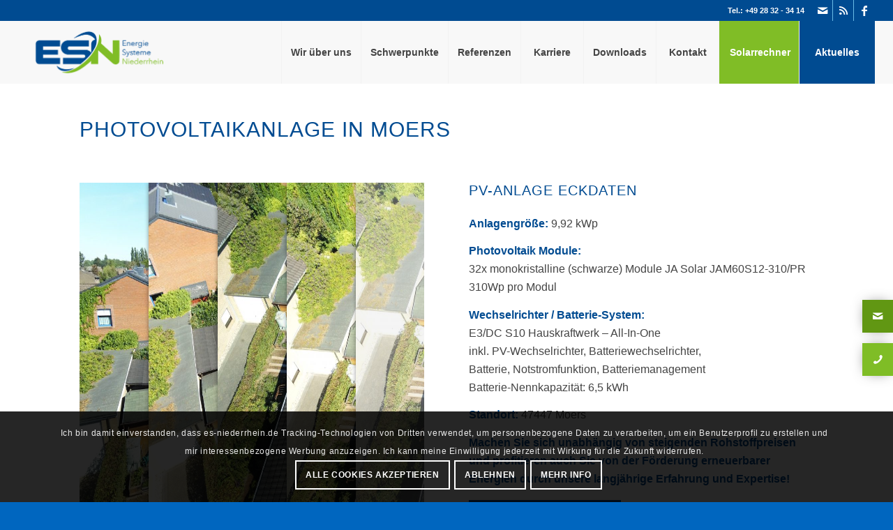

--- FILE ---
content_type: text/html; charset=UTF-8
request_url: https://www.es-niederrhein.de/photovoltaik-anlage-moers/objekt-1-moers/
body_size: 18802
content:
<!DOCTYPE html><html lang="de" class="html_stretched responsive av-preloader-disabled  html_header_top html_logo_left html_main_nav_header html_menu_right html_slim html_header_sticky html_header_shrinking_disabled html_header_topbar_active html_mobile_menu_tablet html_header_searchicon_disabled html_content_align_center html_header_unstick_top_disabled html_header_stretch html_minimal_header html_av-submenu-hidden html_av-submenu-display-click html_av-overlay-side html_av-overlay-side-classic html_av-submenu-clone html_entry_id_3998 av-cookies-consent-show-message-bar av-cookies-cookie-consent-enabled av-cookies-needs-opt-in av-cookies-user-needs-accept-button avia-cookie-reload-no-accept avia-cookie-reload-accept avia-cookie-check-browser-settings av-no-preview av-default-lightbox html_text_menu_active av-mobile-menu-switch-default"><head><meta charset="UTF-8" /><meta name="viewport" content="width=device-width, initial-scale=1"><link rel="apple-touch-icon" sizes="180x180" href="/apple-touch-icon.png?v=2"><link rel="icon" type="image/png" sizes="32x32" href="/favicon-32x32.png?v=2"><link rel="icon" type="image/png" sizes="16x16" href="/favicon-16x16.png?v=2"><link rel="manifest" href="/site.webmanifest?v=2"><link rel="mask-icon" href="/safari-pinned-tab.svg?v=2" color="#5bbad5"><link rel="shortcut icon" href="/favicon.ico?v=2"><meta name="msapplication-TileColor" content="#da532c"><meta name="theme-color" content="#ffffff"><meta name='robots' content='index, follow, max-image-preview:large, max-snippet:-1, max-video-preview:-1' /> <script type='text/javascript'>function avia_cookie_check_sessionStorage()
				{
					//	FF throws error when all cookies blocked !!
					var sessionBlocked = false;
					try
					{
						var test = sessionStorage.getItem( 'aviaCookieRefused' ) != null;
					}
					catch(e)
					{
						sessionBlocked = true;
					}

					var aviaCookieRefused = ! sessionBlocked ? sessionStorage.getItem( 'aviaCookieRefused' ) : null;

					var html = document.getElementsByTagName('html')[0];

					/**
					 * Set a class to avoid calls to sessionStorage
					 */
					if( sessionBlocked || aviaCookieRefused )
					{
						if( html.className.indexOf('av-cookies-session-refused') < 0 )
						{
							html.className += ' av-cookies-session-refused';
						}
					}

					if( sessionBlocked || aviaCookieRefused || document.cookie.match(/aviaCookieConsent/) )
					{
						if( html.className.indexOf('av-cookies-user-silent-accept') >= 0 )
						{
							 html.className = html.className.replace(/\bav-cookies-user-silent-accept\b/g, '');
						}
					}
				}

				avia_cookie_check_sessionStorage();</script> <link media="all" href="https://www.es-niederrhein.de/wp-content/cache/autoptimize/css/autoptimize_6a6d08d44ab4d676542f8e501933b652.css" rel="stylesheet"><link media="screen" href="https://www.es-niederrhein.de/wp-content/cache/autoptimize/css/autoptimize_07c2fa6b7c77c4044fdf1c0ba3335f66.css" rel="stylesheet"><title>Objekt 1, Moers - Energie Systeme Niederrhein GmbH in Kevelaer</title><meta name="description" content="Installation Photovoltaik-Anlagen. Stromspeicher Haus&amp;Gewerbe. Lösungen zu autarker Energieversorgung - Objekt 1, Moers" /><link rel="canonical" href="https://www.es-niederrhein.de/photovoltaik-anlage-moers/objekt-1-moers/" /><meta property="og:locale" content="de_DE" /><meta property="og:type" content="article" /><meta property="og:title" content="Objekt 1, Moers - Energie Systeme Niederrhein GmbH in Kevelaer" /><meta property="og:description" content="Installation Photovoltaik-Anlagen. Stromspeicher Haus&amp;Gewerbe. Lösungen zu autarker Energieversorgung - Objekt 1, Moers" /><meta property="og:url" content="https://www.es-niederrhein.de/photovoltaik-anlage-moers/objekt-1-moers/" /><meta property="og:site_name" content="Energie Systeme Niederrhein GmbH in Kevelaer" /><meta property="article:publisher" content="https://www.facebook.com/esnkevelaer/" /><meta property="article:modified_time" content="2022-08-22T12:05:23+00:00" /><meta property="og:image" content="https://www.es-niederrhein.de/wp-content/uploads/2017/12/ESN_Logo_final.png" /><meta property="og:image:width" content="1754" /><meta property="og:image:height" content="1241" /><meta property="og:image:type" content="image/png" /><meta name="twitter:card" content="summary_large_image" /><meta name="twitter:image" content="https://www.es-niederrhein.de/wp-content/uploads/2017/12/ESN_Logo_final.png" /><meta name="twitter:label1" content="Geschätzte Lesezeit" /><meta name="twitter:data1" content="5 Minuten" /> <script type="application/ld+json" class="yoast-schema-graph">{"@context":"https://schema.org","@graph":[{"@type":"WebPage","@id":"https://www.es-niederrhein.de/photovoltaik-anlage-moers/objekt-1-moers/","url":"https://www.es-niederrhein.de/photovoltaik-anlage-moers/objekt-1-moers/","name":"Objekt 1, Moers - Energie Systeme Niederrhein GmbH in Kevelaer","isPartOf":{"@id":"https://www.es-niederrhein.de/#website"},"datePublished":"2020-08-04T08:12:36+00:00","dateModified":"2022-08-22T12:05:23+00:00","description":"Installation Photovoltaik-Anlagen. Stromspeicher Haus&Gewerbe. Lösungen zu autarker Energieversorgung - Objekt 1, Moers","breadcrumb":{"@id":"https://www.es-niederrhein.de/photovoltaik-anlage-moers/objekt-1-moers/#breadcrumb"},"inLanguage":"de","potentialAction":[{"@type":"ReadAction","target":["https://www.es-niederrhein.de/photovoltaik-anlage-moers/objekt-1-moers/"]}]},{"@type":"BreadcrumbList","@id":"https://www.es-niederrhein.de/photovoltaik-anlage-moers/objekt-1-moers/#breadcrumb","itemListElement":[{"@type":"ListItem","position":1,"name":"Startseite","item":"https://www.es-niederrhein.de/welcome/"},{"@type":"ListItem","position":2,"name":"Moers","item":"https://www.es-niederrhein.de/photovoltaik-anlage-moers/"},{"@type":"ListItem","position":3,"name":"Objekt 1, Moers"}]},{"@type":"WebSite","@id":"https://www.es-niederrhein.de/#website","url":"https://www.es-niederrhein.de/","name":"Energie Systeme Niederrhein GmbH in Kevelaer","description":"Erneuerbare Energie für Haus, Gewerbe und Landwirtschaft","publisher":{"@id":"https://www.es-niederrhein.de/#organization"},"potentialAction":[{"@type":"SearchAction","target":{"@type":"EntryPoint","urlTemplate":"https://www.es-niederrhein.de/?s={search_term_string}"},"query-input":{"@type":"PropertyValueSpecification","valueRequired":true,"valueName":"search_term_string"}}],"inLanguage":"de"},{"@type":"Organization","@id":"https://www.es-niederrhein.de/#organization","name":"ENERGIE-SYSTEME-NIEDERRHEIN GMBH","url":"https://www.es-niederrhein.de/","logo":{"@type":"ImageObject","inLanguage":"de","@id":"https://www.es-niederrhein.de/#/schema/logo/image/","url":"https://www.es-niederrhein.de/wp-content/uploads/Energie-Systeme-Niederrhein-Logo.png","contentUrl":"https://www.es-niederrhein.de/wp-content/uploads/Energie-Systeme-Niederrhein-Logo.png","width":446,"height":181,"caption":"ENERGIE-SYSTEME-NIEDERRHEIN GMBH"},"image":{"@id":"https://www.es-niederrhein.de/#/schema/logo/image/"},"sameAs":["https://www.facebook.com/esnkevelaer/"]}]}</script> <link rel="alternate" type="application/rss+xml" title="Energie Systeme Niederrhein GmbH in Kevelaer &raquo; Feed" href="https://www.es-niederrhein.de/feed/" /><link rel="alternate" type="application/rss+xml" title="Energie Systeme Niederrhein GmbH in Kevelaer &raquo; Kommentar-Feed" href="https://www.es-niederrhein.de/comments/feed/" /><link rel="alternate" title="oEmbed (JSON)" type="application/json+oembed" href="https://www.es-niederrhein.de/wp-json/oembed/1.0/embed?url=https%3A%2F%2Fwww.es-niederrhein.de%2Fphotovoltaik-anlage-moers%2Fobjekt-1-moers%2F" /><link rel="alternate" title="oEmbed (XML)" type="text/xml+oembed" href="https://www.es-niederrhein.de/wp-json/oembed/1.0/embed?url=https%3A%2F%2Fwww.es-niederrhein.de%2Fphotovoltaik-anlage-moers%2Fobjekt-1-moers%2F&#038;format=xml" />  <script type='text/javascript'>(function() {

					/*	check if webfonts are disabled by user setting via cookie - or user must opt in.	*/
					var html = document.getElementsByTagName('html')[0];
					var cookie_check = html.className.indexOf('av-cookies-needs-opt-in') >= 0 || html.className.indexOf('av-cookies-can-opt-out') >= 0;
					var allow_continue = true;
					var silent_accept_cookie = html.className.indexOf('av-cookies-user-silent-accept') >= 0;

					if( cookie_check && ! silent_accept_cookie )
					{
						if( ! document.cookie.match(/aviaCookieConsent/) || html.className.indexOf('av-cookies-session-refused') >= 0 )
						{
							allow_continue = false;
						}
						else
						{
							if( ! document.cookie.match(/aviaPrivacyRefuseCookiesHideBar/) )
							{
								allow_continue = false;
							}
							else if( ! document.cookie.match(/aviaPrivacyEssentialCookiesEnabled/) )
							{
								allow_continue = false;
							}
							else if( document.cookie.match(/aviaPrivacyGoogleWebfontsDisabled/) )
							{
								allow_continue = false;
							}
						}
					}

					if( allow_continue )
					{
						var f = document.createElement('link');

						f.type 	= 'text/css';
						f.rel 	= 'stylesheet';
						f.href 	= 'https://fonts.googleapis.com/css?family=Open+Sans:400,600&display=auto';
						f.id 	= 'avia-google-webfont';

						document.getElementsByTagName('head')[0].appendChild(f);
					}
				})();</script> <link rel='stylesheet' id='avia-dynamic-css' href='https://www.es-niederrhein.de/wp-content/cache/autoptimize/css/autoptimize_single_edb283c2df9286c3f7db75918a63c6f8.css?ver=693bff7957100' type='text/css' media='all' /><link rel='stylesheet' id='avia-single-post-3998-css' href='https://www.es-niederrhein.de/wp-content/cache/autoptimize/css/autoptimize_single_2aae5d82e1d94895b3ed39d14b0957db.css?ver=ver-1765668847' type='text/css' media='all' /> <script type="text/javascript" src="https://www.es-niederrhein.de/wp-includes/js/jquery/jquery.min.js?ver=3.7.1" id="jquery-core-js"></script> <script type="text/javascript" id="wpdm-frontjs-js-extra">var wpdm_url = {"home":"https://www.es-niederrhein.de/","site":"https://www.es-niederrhein.de/","ajax":"https://www.es-niederrhein.de/wp-admin/admin-ajax.php"};
var wpdm_js = {"spinner":"\u003Ci class=\"fas fa-sun fa-spin\"\u003E\u003C/i\u003E","client_id":"13ade79666e2d7d51c6347db4f3c3b3b"};
var wpdm_strings = {"pass_var":"Password Verified!","pass_var_q":"Bitte klicken Sie auf den folgenden Button, um den Download zu starten.","start_dl":"Download starten"};
//# sourceURL=wpdm-frontjs-js-extra</script> <link rel="https://api.w.org/" href="https://www.es-niederrhein.de/wp-json/" /><link rel="alternate" title="JSON" type="application/json" href="https://www.es-niederrhein.de/wp-json/wp/v2/pages/3998" /><link rel="EditURI" type="application/rsd+xml" title="RSD" href="https://www.es-niederrhein.de/xmlrpc.php?rsd" /><link rel='shortlink' href='https://www.es-niederrhein.de/?p=3998' /><link rel="icon" href="https://www.es-niederrhein.de/wp-content/uploads/favicon-32x32-1.png" type="image/png"> <!--[if lt IE 9]><script src="https://www.es-niederrhein.de/wp-content/themes/enfold/js/html5shiv.js"></script><![endif]--><link rel="profile" href="https://gmpg.org/xfn/11" /><link rel="alternate" type="application/rss+xml" title="Energie Systeme Niederrhein GmbH in Kevelaer RSS2 Feed" href="https://www.es-niederrhein.de/feed/" /><link rel="pingback" href="https://www.es-niederrhein.de/xmlrpc.php" /><style type="text/css">@font-face {font-family: 'entypo-fontello-enfold'; font-weight: normal; font-style: normal; font-display: auto;
		src: url('https://www.es-niederrhein.de/wp-content/themes/enfold/config-templatebuilder/avia-template-builder/assets/fonts/entypo-fontello-enfold/entypo-fontello-enfold.woff2') format('woff2'),
		url('https://www.es-niederrhein.de/wp-content/themes/enfold/config-templatebuilder/avia-template-builder/assets/fonts/entypo-fontello-enfold/entypo-fontello-enfold.woff') format('woff'),
		url('https://www.es-niederrhein.de/wp-content/themes/enfold/config-templatebuilder/avia-template-builder/assets/fonts/entypo-fontello-enfold/entypo-fontello-enfold.ttf') format('truetype'),
		url('https://www.es-niederrhein.de/wp-content/themes/enfold/config-templatebuilder/avia-template-builder/assets/fonts/entypo-fontello-enfold/entypo-fontello-enfold.svg#entypo-fontello-enfold') format('svg'),
		url('https://www.es-niederrhein.de/wp-content/themes/enfold/config-templatebuilder/avia-template-builder/assets/fonts/entypo-fontello-enfold/entypo-fontello-enfold.eot'),
		url('https://www.es-niederrhein.de/wp-content/themes/enfold/config-templatebuilder/avia-template-builder/assets/fonts/entypo-fontello-enfold/entypo-fontello-enfold.eot?#iefix') format('embedded-opentype');
		}

		#top .avia-font-entypo-fontello-enfold, body .avia-font-entypo-fontello-enfold, html body [data-av_iconfont='entypo-fontello-enfold']:before{ font-family: 'entypo-fontello-enfold'; }
		
		@font-face {font-family: 'entypo-fontello'; font-weight: normal; font-style: normal; font-display: auto;
		src: url('https://www.es-niederrhein.de/wp-content/themes/enfold/config-templatebuilder/avia-template-builder/assets/fonts/entypo-fontello/entypo-fontello.woff2') format('woff2'),
		url('https://www.es-niederrhein.de/wp-content/themes/enfold/config-templatebuilder/avia-template-builder/assets/fonts/entypo-fontello/entypo-fontello.woff') format('woff'),
		url('https://www.es-niederrhein.de/wp-content/themes/enfold/config-templatebuilder/avia-template-builder/assets/fonts/entypo-fontello/entypo-fontello.ttf') format('truetype'),
		url('https://www.es-niederrhein.de/wp-content/themes/enfold/config-templatebuilder/avia-template-builder/assets/fonts/entypo-fontello/entypo-fontello.svg#entypo-fontello') format('svg'),
		url('https://www.es-niederrhein.de/wp-content/themes/enfold/config-templatebuilder/avia-template-builder/assets/fonts/entypo-fontello/entypo-fontello.eot'),
		url('https://www.es-niederrhein.de/wp-content/themes/enfold/config-templatebuilder/avia-template-builder/assets/fonts/entypo-fontello/entypo-fontello.eot?#iefix') format('embedded-opentype');
		}

		#top .avia-font-entypo-fontello, body .avia-font-entypo-fontello, html body [data-av_iconfont='entypo-fontello']:before{ font-family: 'entypo-fontello'; }
		
		@font-face {font-family: 'medical'; font-weight: normal; font-style: normal; font-display: auto;
		src: url('https://www.es-niederrhein.de/wp-content/uploads/avia_fonts/medical/medical.woff2') format('woff2'),
		url('https://www.es-niederrhein.de/wp-content/uploads/avia_fonts/medical/medical.woff') format('woff'),
		url('https://www.es-niederrhein.de/wp-content/uploads/avia_fonts/medical/medical.ttf') format('truetype'),
		url('https://www.es-niederrhein.de/wp-content/uploads/avia_fonts/medical/medical.svg#medical') format('svg'),
		url('https://www.es-niederrhein.de/wp-content/uploads/avia_fonts/medical/medical.eot'),
		url('https://www.es-niederrhein.de/wp-content/uploads/avia_fonts/medical/medical.eot?#iefix') format('embedded-opentype');
		}

		#top .avia-font-medical, body .avia-font-medical, html body [data-av_iconfont='medical']:before{ font-family: 'medical'; }</style><meta name="generator" content="WordPress Download Manager 3.3.04" /></head><body id="top" class="wp-singular page-template-default page page-id-3998 page-child parent-pageid-3991 wp-theme-enfold wp-child-theme-enfold-child stretched no_sidebar_border rtl_columns av-curtain-numeric open_sans  post-type-page avia-responsive-images-support" itemscope="itemscope" itemtype="https://schema.org/WebPage" ><div id='wrap_all'><header id='header' class='all_colors header_color light_bg_color  av_header_top av_logo_left av_main_nav_header av_menu_right av_slim av_header_sticky av_header_shrinking_disabled av_header_stretch av_mobile_menu_tablet av_header_searchicon_disabled av_header_unstick_top_disabled av_seperator_big_border av_minimal_header av_bottom_nav_disabled ' aria-label="Kopfzeile" data-av_shrink_factor='50' role="banner" itemscope="itemscope" itemtype="https://schema.org/WPHeader" ><div id='header_meta' class='container_wrap container_wrap_meta  av_icon_active_right av_extra_header_active av_phone_active_right av_entry_id_3998'><div class='container'><ul class='noLightbox social_bookmarks icon_count_3'><li class='social_bookmarks_mail av-social-link-mail social_icon_1 avia_social_iconfont'><a  target="_blank" aria-label="Link zu Mail" href='https://es-niederrhein.de/kontakt/' data-av_icon='' data-av_iconfont='entypo-fontello' title="Link zu Mail" desc="Link zu Mail" title='Link zu Mail'><span class='avia_hidden_link_text'>Link zu Mail</span></a></li><li class='social_bookmarks_rss av-social-link-rss social_icon_2 avia_social_iconfont'><a  target="_blank" aria-label="Link zu Rss Diese Seite" href='https://es-niederrhein.de/feed/' data-av_icon='' data-av_iconfont='entypo-fontello' title="Link zu Rss Diese Seite" desc="Link zu Rss Diese Seite" title='Link zu Rss Diese Seite'><span class='avia_hidden_link_text'>Link zu Rss Diese Seite</span></a></li><li class='social_bookmarks_facebook av-social-link-facebook social_icon_3 avia_social_iconfont'><a  target="_blank" aria-label="Link zu Facebook" href='https://www.facebook.com/esnkevelaer/' data-av_icon='' data-av_iconfont='entypo-fontello' title="Link zu Facebook" desc="Link zu Facebook" title='Link zu Facebook'><span class='avia_hidden_link_text'>Link zu Facebook</span></a></li></ul><div class='phone-info '><div>Tel.: +49 28 32 - 34 14</div></div></div></div><div  id='header_main' class='container_wrap container_wrap_logo'><div class="trd_wp_widget"><div class="trd_wp_widget-inner"> <a href="mailto:info@es-niederrhein.de" title="Mail an info@es-niederrhein.de"> <span class="av_font_icon av-phone-me avia_animate_when_visible av-icon-style- avia-icon-pos-center avia-icon-animate avia_start_animation avia_start_delayed_animation"><span class="av-icon-char" aria-hidden="true" data-av_icon="" data-av_iconfont="entypo-fontello"></span></span> </a></div><div class="trd_wp_widget-inner"> <a href="tel:+4928323414" title="Telefon: +49 0 2832 3414 anrufen"> <span class="av_font_icon av-whats-app avia_animate_when_visible av-icon-style- avia-icon-pos-center avia-icon-animate avia_start_animation avia_start_delayed_animation"><span class="av-icon-char" aria-hidden="true" data-av_icon="" data-av_iconfont="entypo-fontello"></span></span> </a></div></div><div class='container av-logo-container'><div class='inner-container'><span class='logo avia-standard-logo'><a href='https://www.es-niederrhein.de/' class='' aria-label='Energie-Systeme-Niederrhein-Logo' title='Energie-Systeme-Niederrhein-Logo'><img src="https://www.es-niederrhein.de/wp-content/uploads/Energie-Systeme-Niederrhein-Logo.png" srcset="https://www.es-niederrhein.de/wp-content/uploads/Energie-Systeme-Niederrhein-Logo.png 446w, https://www.es-niederrhein.de/wp-content/uploads/Energie-Systeme-Niederrhein-Logo-300x122.png 300w" sizes="(max-width: 446px) 100vw, 446px" height="100" width="300" alt='Energie Systeme Niederrhein GmbH in Kevelaer' title='Energie-Systeme-Niederrhein-Logo' /></a></span><nav class='main_menu' data-selectname='Seite auswählen'  role="navigation" itemscope="itemscope" itemtype="https://schema.org/SiteNavigationElement" ><div class="avia-menu av-main-nav-wrap"><ul role="menu" class="menu av-main-nav" id="avia-menu"><li role="menuitem" id="menu-item-1174" class="menu-item menu-item-type-post_type menu-item-object-page menu-item-top-level menu-item-top-level-1"><a href="https://www.es-niederrhein.de/wir-ueber-uns/" itemprop="url" tabindex="0"><span class="avia-bullet"></span><span class="avia-menu-text">Wir über uns</span><span class="avia-menu-fx"><span class="avia-arrow-wrap"><span class="avia-arrow"></span></span></span></a></li><li role="menuitem" id="menu-item-1196" class="menu-item menu-item-type-custom menu-item-object-custom menu-item-has-children menu-item-top-level menu-item-top-level-2"><a href="#" itemprop="url" tabindex="0"><span class="avia-bullet"></span><span class="avia-menu-text">Schwerpunkte</span><span class="avia-menu-fx"><span class="avia-arrow-wrap"><span class="avia-arrow"></span></span></span></a><ul class="sub-menu"><li role="menuitem" id="menu-item-1232" class="menu-item menu-item-type-post_type menu-item-object-page menu-item-has-children"><a href="https://www.es-niederrhein.de/photovoltaikanlagen/" itemprop="url" tabindex="0"><span class="avia-bullet"></span><span class="avia-menu-text">Photovoltaikanlagen</span></a><ul class="sub-menu"><li role="menuitem" id="menu-item-1414" class="menu-item menu-item-type-post_type menu-item-object-page"><a href="https://www.es-niederrhein.de/solarmodule-und-wechselrichter/" itemprop="url" tabindex="0"><span class="avia-bullet"></span><span class="avia-menu-text">Solarmodule und Wechselrichter</span></a></li><li role="menuitem" id="menu-item-1228" class="menu-item menu-item-type-post_type menu-item-object-page"><a href="https://www.es-niederrhein.de/fernueberwachung-2/" itemprop="url" tabindex="0"><span class="avia-bullet"></span><span class="avia-menu-text">Fernüberwachung</span></a></li><li role="menuitem" id="menu-item-1229" class="menu-item menu-item-type-post_type menu-item-object-page"><a href="https://www.es-niederrhein.de/inspektion-und-wartung/" itemprop="url" tabindex="0"><span class="avia-bullet"></span><span class="avia-menu-text">Inspektion und Wartung</span></a></li></ul></li><li role="menuitem" id="menu-item-1231" class="menu-item menu-item-type-post_type menu-item-object-page"><a href="https://www.es-niederrhein.de/speichertechnologie/" itemprop="url" tabindex="0"><span class="avia-bullet"></span><span class="avia-menu-text">Speichertechnologie</span></a></li><li role="menuitem" id="menu-item-1227" class="menu-item menu-item-type-post_type menu-item-object-page"><a href="https://www.es-niederrhein.de/bearbeitung-von-anschlussanfragen/" itemprop="url" tabindex="0"><span class="avia-bullet"></span><span class="avia-menu-text">Anmeldung und Anschlussanfragen</span></a></li><li role="menuitem" id="menu-item-1226" class="menu-item menu-item-type-post_type menu-item-object-page"><a href="https://www.es-niederrhein.de/e-tankstellen-und-e-mobilitaet/" itemprop="url" tabindex="0"><span class="avia-bullet"></span><span class="avia-menu-text">E-Mobilität und E-Tankstellen</span></a></li><li role="menuitem" id="menu-item-1221" class="menu-item menu-item-type-post_type menu-item-object-page"><a href="https://www.es-niederrhein.de/sanitaer-heizungs-klima-und-kaeltetechnik/" itemprop="url" tabindex="0"><span class="avia-bullet"></span><span class="avia-menu-text">Wärmepumpen &#038; Klimaanlagen</span></a></li><li role="menuitem" id="menu-item-1424" class="menu-item menu-item-type-post_type menu-item-object-page"><a href="https://www.es-niederrhein.de/informationselektronik/" itemprop="url" tabindex="0"><span class="avia-bullet"></span><span class="avia-menu-text">Informationselektronik</span></a></li></ul></li><li role="menuitem" id="menu-item-27" class="menu-item menu-item-type-post_type menu-item-object-page menu-item-has-children menu-item-mega-parent  menu-item-top-level menu-item-top-level-3"><a href="https://www.es-niederrhein.de/referenzen/" itemprop="url" tabindex="0"><span class="avia-bullet"></span><span class="avia-menu-text">Referenzen</span><span class="avia-menu-fx"><span class="avia-arrow-wrap"><span class="avia-arrow"></span></span></span></a><div class='avia_mega_div avia_mega2 six units'><ul class="sub-menu"><li role="menuitem" id="menu-item-2955" class="menu-item menu-item-type-custom menu-item-object-custom menu-item-has-children avia_mega_menu_columns_2 three units  avia_mega_menu_columns_first"><span class='mega_menu_title heading-color av-special-font'>A-M</span><ul class="sub-menu"><li role="menuitem" id="menu-item-3856" class="menu-item menu-item-type-post_type menu-item-object-page"><a href="https://www.es-niederrhein.de/alpen/" itemprop="url" tabindex="0"><span class="avia-bullet"></span><span class="avia-menu-text">Alpen</span></a></li><li role="menuitem" id="menu-item-2827" class="menu-item menu-item-type-post_type menu-item-object-page"><a href="https://www.es-niederrhein.de/bedburg-hau/" itemprop="url" tabindex="0"><span class="avia-bullet"></span><span class="avia-menu-text">Bedburg Hau</span></a></li><li role="menuitem" id="menu-item-3127" class="menu-item menu-item-type-post_type menu-item-object-page"><a href="https://www.es-niederrhein.de/duisburg/" itemprop="url" tabindex="0"><span class="avia-bullet"></span><span class="avia-menu-text">Duisburg</span></a></li><li role="menuitem" id="menu-item-1715" class="menu-item menu-item-type-post_type menu-item-object-page"><a href="https://www.es-niederrhein.de/geldern/" itemprop="url" tabindex="0"><span class="avia-bullet"></span><span class="avia-menu-text">Geldern</span></a></li><li role="menuitem" id="menu-item-2811" class="menu-item menu-item-type-post_type menu-item-object-page"><a href="https://www.es-niederrhein.de/goch/" itemprop="url" tabindex="0"><span class="avia-bullet"></span><span class="avia-menu-text">Goch</span></a></li><li role="menuitem" id="menu-item-2914" class="menu-item menu-item-type-post_type menu-item-object-page"><a href="https://www.es-niederrhein.de/issum/" itemprop="url" tabindex="0"><span class="avia-bullet"></span><span class="avia-menu-text">Issum</span></a></li><li role="menuitem" id="menu-item-5840" class="menu-item menu-item-type-post_type menu-item-object-page"><a href="https://www.es-niederrhein.de/kalkar/" itemprop="url" tabindex="0"><span class="avia-bullet"></span><span class="avia-menu-text">Kalkar</span></a></li><li role="menuitem" id="menu-item-1714" class="menu-item menu-item-type-post_type menu-item-object-page"><a href="https://www.es-niederrhein.de/kerken/" itemprop="url" tabindex="0"><span class="avia-bullet"></span><span class="avia-menu-text">Kerken</span></a></li><li role="menuitem" id="menu-item-4061" class="menu-item menu-item-type-post_type menu-item-object-page"><a href="https://www.es-niederrhein.de/kempen/" itemprop="url" tabindex="0"><span class="avia-bullet"></span><span class="avia-menu-text">Kempen</span></a></li><li role="menuitem" id="menu-item-1739" class="menu-item menu-item-type-post_type menu-item-object-page"><a href="https://www.es-niederrhein.de/kevelaer/" itemprop="url" tabindex="0"><span class="avia-bullet"></span><span class="avia-menu-text">Kevelaer</span></a></li><li role="menuitem" id="menu-item-2949" class="menu-item menu-item-type-post_type menu-item-object-page"><a href="https://www.es-niederrhein.de/kleve/" itemprop="url" tabindex="0"><span class="avia-bullet"></span><span class="avia-menu-text">Kleve</span></a></li><li role="menuitem" id="menu-item-2652" class="menu-item menu-item-type-post_type menu-item-object-page"><a href="https://www.es-niederrhein.de/krefeld/" itemprop="url" tabindex="0"><span class="avia-bullet"></span><span class="avia-menu-text">Krefeld</span></a></li><li role="menuitem" id="menu-item-3951" class="menu-item menu-item-type-post_type menu-item-object-page"><a href="https://www.es-niederrhein.de/kranenburg/" itemprop="url" tabindex="0"><span class="avia-bullet"></span><span class="avia-menu-text">Kranenburg</span></a></li><li role="menuitem" id="menu-item-4009" class="menu-item menu-item-type-post_type menu-item-object-page current-page-ancestor"><a href="https://www.es-niederrhein.de/photovoltaik-anlage-moers/" itemprop="url" tabindex="0"><span class="avia-bullet"></span><span class="avia-menu-text">Moers</span></a></li></ul></li><li role="menuitem" id="menu-item-2956" class="menu-item menu-item-type-custom menu-item-object-custom menu-item-has-children avia_mega_menu_columns_2 three units avia_mega_menu_columns_last"><span class='mega_menu_title heading-color av-special-font'>N-Z</span><ul class="sub-menu"><li role="menuitem" id="menu-item-4029" class="menu-item menu-item-type-post_type menu-item-object-page"><a href="https://www.es-niederrhein.de/neukirchen-vluyn/" itemprop="url" tabindex="0"><span class="avia-bullet"></span><span class="avia-menu-text">Neukirchen-Vluyn</span></a></li><li role="menuitem" id="menu-item-1728" class="menu-item menu-item-type-post_type menu-item-object-page"><a href="https://www.es-niederrhein.de/rees/" itemprop="url" tabindex="0"><span class="avia-bullet"></span><span class="avia-menu-text">Rees</span></a></li><li role="menuitem" id="menu-item-2935" class="menu-item menu-item-type-post_type menu-item-object-page"><a href="https://www.es-niederrhein.de/rheinberg/" itemprop="url" tabindex="0"><span class="avia-bullet"></span><span class="avia-menu-text">Rheinberg</span></a></li><li role="menuitem" id="menu-item-4157" class="menu-item menu-item-type-post_type menu-item-object-page"><a href="https://www.es-niederrhein.de/rheurdt/" itemprop="url" tabindex="0"><span class="avia-bullet"></span><span class="avia-menu-text">Rheurdt</span></a></li><li role="menuitem" id="menu-item-1726" class="menu-item menu-item-type-post_type menu-item-object-page"><a href="https://www.es-niederrhein.de/straelen/" itemprop="url" tabindex="0"><span class="avia-bullet"></span><span class="avia-menu-text">Straelen</span></a></li><li role="menuitem" id="menu-item-1727" class="menu-item menu-item-type-post_type menu-item-object-page"><a href="https://www.es-niederrhein.de/sonsbeck/" itemprop="url" tabindex="0"><span class="avia-bullet"></span><span class="avia-menu-text">Sonsbeck</span></a></li><li role="menuitem" id="menu-item-3989" class="menu-item menu-item-type-post_type menu-item-object-page"><a href="https://www.es-niederrhein.de/toenisvorst/" itemprop="url" tabindex="0"><span class="avia-bullet"></span><span class="avia-menu-text">Tönisvorst</span></a></li><li role="menuitem" id="menu-item-3883" class="menu-item menu-item-type-post_type menu-item-object-page"><a href="https://www.es-niederrhein.de/viersen-2/" itemprop="url" tabindex="0"><span class="avia-bullet"></span><span class="avia-menu-text">Viersen</span></a></li><li role="menuitem" id="menu-item-1737" class="menu-item menu-item-type-post_type menu-item-object-page"><a href="https://www.es-niederrhein.de/weeze/" itemprop="url" tabindex="0"><span class="avia-bullet"></span><span class="avia-menu-text">Weeze</span></a></li><li role="menuitem" id="menu-item-3916" class="menu-item menu-item-type-post_type menu-item-object-page"><a href="https://www.es-niederrhein.de/wesel/" itemprop="url" tabindex="0"><span class="avia-bullet"></span><span class="avia-menu-text">Wesel</span></a></li><li role="menuitem" id="menu-item-4205" class="menu-item menu-item-type-post_type menu-item-object-page"><a href="https://www.es-niederrhein.de/willich/" itemprop="url" tabindex="0"><span class="avia-bullet"></span><span class="avia-menu-text">Willich</span></a></li><li role="menuitem" id="menu-item-2661" class="menu-item menu-item-type-post_type menu-item-object-page"><a href="https://www.es-niederrhein.de/xanten/" itemprop="url" tabindex="0"><span class="avia-bullet"></span><span class="avia-menu-text">Xanten</span></a></li></ul></li></ul></div></li><li role="menuitem" id="menu-item-1788" class="menu-item menu-item-type-post_type menu-item-object-page menu-item-top-level menu-item-top-level-4"><a href="https://www.es-niederrhein.de/karriere/" itemprop="url" tabindex="0"><span class="avia-bullet"></span><span class="avia-menu-text">Karriere</span><span class="avia-menu-fx"><span class="avia-arrow-wrap"><span class="avia-arrow"></span></span></span></a></li><li role="menuitem" id="menu-item-3724" class="menu-item menu-item-type-post_type menu-item-object-page menu-item-top-level menu-item-top-level-5"><a href="https://www.es-niederrhein.de/downloads/" itemprop="url" tabindex="0"><span class="avia-bullet"></span><span class="avia-menu-text">Downloads</span><span class="avia-menu-fx"><span class="avia-arrow-wrap"><span class="avia-arrow"></span></span></span></a></li><li role="menuitem" id="menu-item-25" class="menu-item menu-item-type-post_type menu-item-object-page menu-item-top-level menu-item-top-level-6"><a href="https://www.es-niederrhein.de/kontakt/" itemprop="url" tabindex="0"><span class="avia-bullet"></span><span class="avia-menu-text">Kontakt</span><span class="avia-menu-fx"><span class="avia-arrow-wrap"><span class="avia-arrow"></span></span></span></a></li><li role="menuitem" id="menu-item-5826" class="trd-red menu-item menu-item-type-post_type menu-item-object-page av-menu-button av-menu-button-colored menu-item-top-level menu-item-top-level-7"><a href="https://www.es-niederrhein.de/solarrechner/" itemprop="url" tabindex="0"><span class="avia-bullet"></span><span class="avia-menu-text">Solarrechner</span><span class="avia-menu-fx"><span class="avia-arrow-wrap"><span class="avia-arrow"></span></span></span></a></li><li role="menuitem" id="menu-item-4944" class="menu-item menu-item-type-post_type menu-item-object-page av-menu-button av-menu-button-colored menu-item-top-level menu-item-top-level-8"><a href="https://www.es-niederrhein.de/aktuelles/" itemprop="url" tabindex="0"><span class="avia-bullet"></span><span class="avia-menu-text">Aktuelles</span><span class="avia-menu-fx"><span class="avia-arrow-wrap"><span class="avia-arrow"></span></span></span></a></li><li class="av-burger-menu-main menu-item-avia-special av-small-burger-icon" role="menuitem"> <a href="#" aria-label="Menü" aria-hidden="false"> <span class="av-hamburger av-hamburger--spin av-js-hamburger"> <span class="av-hamburger-box"> <span class="av-hamburger-inner"></span> <strong>Menü</strong> </span> </span> <span class="avia_hidden_link_text">Menü</span> </a></li></ul></div></nav></div></div></div><div class="header_bg"></div></header><div id='main' class='all_colors' data-scroll-offset='88'><div id='av_section_1'  class='avia-section av-dny4ta-d40df6a277b16aa77eb41eef6796ccd3 main_color avia-section-default avia-no-border-styling  avia-builder-el-0  el_before_av_section  avia-builder-el-first  avia-bg-style-scroll container_wrap fullsize'  ><div class='container av-section-cont-open' ><main  role="main" itemprop="mainContentOfPage"  class='template-page content  av-content-full alpha units'><div class='post-entry post-entry-type-page post-entry-3998'><div class='entry-content-wrapper clearfix'><div  class='flex_column av-4vjpun-d9c84ce88f49af6d2728d235f22767b3 av_one_full  avia-builder-el-1  el_before_av_one_half  avia-builder-el-first  first flex_column_div av-zero-column-padding  '     ><div  class='av-special-heading av-4g8h4e-40af8dc1a9654e46011c6f950c589b34 av-special-heading-h1 blockquote modern-quote  avia-builder-el-2  avia-builder-el-no-sibling  av-inherit-size av-linked-heading'><h1 class='av-special-heading-tag '  itemprop="headline"  >Photovoltaikanlage in Moers</h1><div class="special-heading-border"><div class="special-heading-inner-border"></div></div></div></div><div  class='flex_column av-cvlopa-7ca8a30ca68cc9735101ff7041da7e08 av_one_half  avia-builder-el-3  el_after_av_one_full  el_before_av_one_half  first flex_column_div av-zero-column-padding  column-top-margin'     ><div  id="accordion_slider_1"  class='aviaccordion avia-accordion av-kdfnn4fk-4e508eb129eb3e08410f96a0a413a658 aviaccordion-title-active av-slideshow-manual av-loop-once ' data-slideshow-options="{&quot;interval&quot;:5,&quot;autoplay&quot;:false,&quot;loop_autoplay&quot;:&quot;once&quot;}"  itemscope="itemscope" itemtype="https://schema.org/Blog" ><ul class="aviaccordion-inner"><li class='aviaccordion-slide av-kdfnn4fk-4e508eb129eb3e08410f96a0a413a658__0 aviaccordion-slide-1' data-av-left='0'  itemscope="itemscope" itemtype="https://schema.org/CreativeWork" ><a class='aviaccordion-slide-link noHover' href="https://www.es-niederrhein.de/wp-content/uploads/P1650165-1030x773.jpg" data-srcset="https://www.es-niederrhein.de/wp-content/uploads/P1650165-1030x773.jpg 1030w, https://www.es-niederrhein.de/wp-content/uploads/P1650165-300x225.jpg 300w, https://www.es-niederrhein.de/wp-content/uploads/P1650165-768x576.jpg 768w, https://www.es-niederrhein.de/wp-content/uploads/P1650165-1536x1152.jpg 1536w, https://www.es-niederrhein.de/wp-content/uploads/P1650165-2048x1536.jpg 2048w, https://www.es-niederrhein.de/wp-content/uploads/P1650165-1500x1125.jpg 1500w, https://www.es-niederrhein.de/wp-content/uploads/P1650165-705x529.jpg 705w" data-sizes="(max-width: 1030px) 100vw, 1030px"  title="Anafi 1.6.8" ><div class='aviaccordion-preview '></div><img decoding="async" width="1030" height="773" src="https://www.es-niederrhein.de/wp-content/uploads/P1650165-1030x773.jpg" class="aviaccordion-image" alt="" srcset="https://www.es-niederrhein.de/wp-content/uploads/P1650165-1030x773.jpg 1030w, https://www.es-niederrhein.de/wp-content/uploads/P1650165-300x225.jpg 300w, https://www.es-niederrhein.de/wp-content/uploads/P1650165-768x576.jpg 768w, https://www.es-niederrhein.de/wp-content/uploads/P1650165-1536x1152.jpg 1536w, https://www.es-niederrhein.de/wp-content/uploads/P1650165-2048x1536.jpg 2048w, https://www.es-niederrhein.de/wp-content/uploads/P1650165-1500x1125.jpg 1500w, https://www.es-niederrhein.de/wp-content/uploads/P1650165-705x529.jpg 705w" sizes="(max-width: 1030px) 100vw, 1030px" /></a></li><li class='aviaccordion-slide av-kdfnn4fk-4e508eb129eb3e08410f96a0a413a658__1 aviaccordion-slide-2' data-av-left='20'  itemscope="itemscope" itemtype="https://schema.org/CreativeWork" ><a class='aviaccordion-slide-link noHover' href="https://www.es-niederrhein.de/wp-content/uploads/P1660166-1030x773.jpg" data-srcset="https://www.es-niederrhein.de/wp-content/uploads/P1660166-1030x773.jpg 1030w, https://www.es-niederrhein.de/wp-content/uploads/P1660166-300x225.jpg 300w, https://www.es-niederrhein.de/wp-content/uploads/P1660166-768x576.jpg 768w, https://www.es-niederrhein.de/wp-content/uploads/P1660166-1536x1152.jpg 1536w, https://www.es-niederrhein.de/wp-content/uploads/P1660166-2048x1536.jpg 2048w, https://www.es-niederrhein.de/wp-content/uploads/P1660166-1500x1125.jpg 1500w, https://www.es-niederrhein.de/wp-content/uploads/P1660166-705x529.jpg 705w" data-sizes="(max-width: 1030px) 100vw, 1030px"  title="Anafi 1.6.8" ><div class='aviaccordion-preview '></div><img decoding="async" width="1030" height="773" src="https://www.es-niederrhein.de/wp-content/uploads/P1660166-1030x773.jpg" class="aviaccordion-image" alt="" srcset="https://www.es-niederrhein.de/wp-content/uploads/P1660166-1030x773.jpg 1030w, https://www.es-niederrhein.de/wp-content/uploads/P1660166-300x225.jpg 300w, https://www.es-niederrhein.de/wp-content/uploads/P1660166-768x576.jpg 768w, https://www.es-niederrhein.de/wp-content/uploads/P1660166-1536x1152.jpg 1536w, https://www.es-niederrhein.de/wp-content/uploads/P1660166-2048x1536.jpg 2048w, https://www.es-niederrhein.de/wp-content/uploads/P1660166-1500x1125.jpg 1500w, https://www.es-niederrhein.de/wp-content/uploads/P1660166-705x529.jpg 705w" sizes="(max-width: 1030px) 100vw, 1030px" /></a></li><li class='aviaccordion-slide av-kdfnn4fk-4e508eb129eb3e08410f96a0a413a658__2 aviaccordion-slide-3' data-av-left='40'  itemscope="itemscope" itemtype="https://schema.org/CreativeWork" ><a class='aviaccordion-slide-link noHover' href="https://www.es-niederrhein.de/wp-content/uploads/P1670167-1030x773.jpg" data-srcset="https://www.es-niederrhein.de/wp-content/uploads/P1670167-1030x773.jpg 1030w, https://www.es-niederrhein.de/wp-content/uploads/P1670167-300x225.jpg 300w, https://www.es-niederrhein.de/wp-content/uploads/P1670167-768x576.jpg 768w, https://www.es-niederrhein.de/wp-content/uploads/P1670167-1536x1152.jpg 1536w, https://www.es-niederrhein.de/wp-content/uploads/P1670167-2048x1536.jpg 2048w, https://www.es-niederrhein.de/wp-content/uploads/P1670167-1500x1125.jpg 1500w, https://www.es-niederrhein.de/wp-content/uploads/P1670167-705x529.jpg 705w" data-sizes="(max-width: 1030px) 100vw, 1030px"  title="Anafi 1.6.8" ><div class='aviaccordion-preview '></div><img decoding="async" width="1030" height="773" src="https://www.es-niederrhein.de/wp-content/uploads/P1670167-1030x773.jpg" class="aviaccordion-image" alt="" srcset="https://www.es-niederrhein.de/wp-content/uploads/P1670167-1030x773.jpg 1030w, https://www.es-niederrhein.de/wp-content/uploads/P1670167-300x225.jpg 300w, https://www.es-niederrhein.de/wp-content/uploads/P1670167-768x576.jpg 768w, https://www.es-niederrhein.de/wp-content/uploads/P1670167-1536x1152.jpg 1536w, https://www.es-niederrhein.de/wp-content/uploads/P1670167-2048x1536.jpg 2048w, https://www.es-niederrhein.de/wp-content/uploads/P1670167-1500x1125.jpg 1500w, https://www.es-niederrhein.de/wp-content/uploads/P1670167-705x529.jpg 705w" sizes="(max-width: 1030px) 100vw, 1030px" /></a></li><li class='aviaccordion-slide av-kdfnn4fk-4e508eb129eb3e08410f96a0a413a658__3 aviaccordion-slide-4' data-av-left='60'  itemscope="itemscope" itemtype="https://schema.org/CreativeWork" ><a class='aviaccordion-slide-link noHover' href="https://www.es-niederrhein.de/wp-content/uploads/P1680168-1-1030x773.jpg" data-srcset="https://www.es-niederrhein.de/wp-content/uploads/P1680168-1-1030x773.jpg 1030w, https://www.es-niederrhein.de/wp-content/uploads/P1680168-1-300x225.jpg 300w, https://www.es-niederrhein.de/wp-content/uploads/P1680168-1-768x576.jpg 768w, https://www.es-niederrhein.de/wp-content/uploads/P1680168-1-1536x1152.jpg 1536w, https://www.es-niederrhein.de/wp-content/uploads/P1680168-1-2048x1536.jpg 2048w, https://www.es-niederrhein.de/wp-content/uploads/P1680168-1-1500x1125.jpg 1500w, https://www.es-niederrhein.de/wp-content/uploads/P1680168-1-705x529.jpg 705w" data-sizes="(max-width: 1030px) 100vw, 1030px"  title="Anafi 1.6.8" ><div class='aviaccordion-preview '></div><img loading="lazy" decoding="async" width="1030" height="773" src="https://www.es-niederrhein.de/wp-content/uploads/P1680168-1-1030x773.jpg" class="aviaccordion-image" alt="" srcset="https://www.es-niederrhein.de/wp-content/uploads/P1680168-1-1030x773.jpg 1030w, https://www.es-niederrhein.de/wp-content/uploads/P1680168-1-300x225.jpg 300w, https://www.es-niederrhein.de/wp-content/uploads/P1680168-1-768x576.jpg 768w, https://www.es-niederrhein.de/wp-content/uploads/P1680168-1-1536x1152.jpg 1536w, https://www.es-niederrhein.de/wp-content/uploads/P1680168-1-2048x1536.jpg 2048w, https://www.es-niederrhein.de/wp-content/uploads/P1680168-1-1500x1125.jpg 1500w, https://www.es-niederrhein.de/wp-content/uploads/P1680168-1-705x529.jpg 705w" sizes="auto, (max-width: 1030px) 100vw, 1030px" /></a></li><li class='aviaccordion-slide av-kdfnn4fk-4e508eb129eb3e08410f96a0a413a658__4 aviaccordion-slide-5' data-av-left='80'  itemscope="itemscope" itemtype="https://schema.org/CreativeWork" ><a class='aviaccordion-slide-link noHover' href="https://www.es-niederrhein.de/wp-content/uploads/P1690169-1030x773.jpg" data-srcset="https://www.es-niederrhein.de/wp-content/uploads/P1690169-1030x773.jpg 1030w, https://www.es-niederrhein.de/wp-content/uploads/P1690169-300x225.jpg 300w, https://www.es-niederrhein.de/wp-content/uploads/P1690169-768x576.jpg 768w, https://www.es-niederrhein.de/wp-content/uploads/P1690169-1536x1152.jpg 1536w, https://www.es-niederrhein.de/wp-content/uploads/P1690169-2048x1536.jpg 2048w, https://www.es-niederrhein.de/wp-content/uploads/P1690169-1500x1125.jpg 1500w, https://www.es-niederrhein.de/wp-content/uploads/P1690169-705x529.jpg 705w" data-sizes="(max-width: 1030px) 100vw, 1030px"  title="Anafi 1.6.8" ><div class='aviaccordion-preview '></div><img loading="lazy" decoding="async" width="1030" height="773" src="https://www.es-niederrhein.de/wp-content/uploads/P1690169-1030x773.jpg" class="aviaccordion-image" alt="" srcset="https://www.es-niederrhein.de/wp-content/uploads/P1690169-1030x773.jpg 1030w, https://www.es-niederrhein.de/wp-content/uploads/P1690169-300x225.jpg 300w, https://www.es-niederrhein.de/wp-content/uploads/P1690169-768x576.jpg 768w, https://www.es-niederrhein.de/wp-content/uploads/P1690169-1536x1152.jpg 1536w, https://www.es-niederrhein.de/wp-content/uploads/P1690169-2048x1536.jpg 2048w, https://www.es-niederrhein.de/wp-content/uploads/P1690169-1500x1125.jpg 1500w, https://www.es-niederrhein.de/wp-content/uploads/P1690169-705x529.jpg 705w" sizes="auto, (max-width: 1030px) 100vw, 1030px" /></a></li></ul><div class='aviaccordion-spacer' style='padding-bottom:100%'></div></div></div><div  class='flex_column av-2qjr4u-6b92c62af2ba016ef953473a57fa0a85 av_one_half  avia-builder-el-5  el_after_av_one_half  avia-builder-el-last  flex_column_div av-zero-column-padding  column-top-margin'     ><div  class='av-special-heading av-2jlese-1298d0134bc446b338ed25faed82f15c av-special-heading-h2 blockquote modern-quote  avia-builder-el-6  el_before_av_textblock  avia-builder-el-first  av-inherit-size av-linked-heading'><h2 class='av-special-heading-tag '  itemprop="headline"  >PV-Anlage Eckdaten</h2><div class="special-heading-border"><div class="special-heading-inner-border"></div></div></div><section  class='av_textblock_section av-kdfnrzhm-fdd2b617e1a555b2c4e9191d9211e53a '   itemscope="itemscope" itemtype="https://schema.org/CreativeWork" ><div class='avia_textblock'  itemprop="text" ><p><strong>Anlagengröße: </strong>9,92 kWp</p><p><strong>Photovoltaik Module:</strong><br /> 32x monokristalline (schwarze) Module JA Solar JAM60S12-310/PR 310Wp pro Modul</p><p><strong>Wechselrichter / Batterie-System:</strong><br /> E3/DC S10 Hauskraftwerk &#8211; All-In-One<br /> inkl. PV-Wechselrichter, Batteriewechselrichter,<br /> Batterie, Notstromfunktion, Batteriemanagement<br /> Batterie-Nennkapazität: 6,5 kWh</p><p><strong>Standort:</strong> 47447 Moers</p></div></section><section  class='av_textblock_section av-3lig59-1b2ecc4db4d9da0fe18aee2476051574 '   itemscope="itemscope" itemtype="https://schema.org/CreativeWork" ><div class='avia_textblock'  itemprop="text" ><p><strong>Machen Sie sich unabhängig von steigenden Rohstoffpreisen und profitieren auch Sie von der Förderung erneuerbarer Energien durch unsere langjährige Erfahrung und Expertise!</strong></p></div></section><div  class='avia-button-wrap av-kdfnsog8-6b1ef38f002b909e987afad32c6f50dc-wrap avia-button-left  avia-builder-el-9  el_after_av_textblock  avia-builder-el-last '><a href='https://www.es-niederrhein.de/moers/'  class='avia-button av-kdfnsog8-6b1ef38f002b909e987afad32c6f50dc av-link-btn avia-icon_select-yes-left-icon avia-size-large avia-position-left avia-color-theme-color'   aria-label="Alle Referenzen in Moers"><span class='avia_button_icon avia_button_icon_left avia-iconfont avia-font-entypo-fontello' data-av_icon='' data-av_iconfont='entypo-fontello' ></span><span class='avia_iconbox_title' >Alle Referenzen in Moers</span></a></div></div></div></div></main></div></div><div id='av_section_2'  class='avia-section av-t1o23x-daaba3c6451bb7b97b1c9f452b4ecbcc footer_color avia-section-small avia-no-shadow  avia-builder-el-10  el_after_av_section  el_before_av_masonry_gallery  avia-bg-style-scroll av-section-color-overlay-active container_wrap fullsize'  ><div class="av-section-color-overlay-wrap"><div class="av-section-color-overlay"></div><div class='container av-section-cont-open' ><div class='template-page content  av-content-full alpha units'><div class='post-entry post-entry-type-page post-entry-3998'><div class='entry-content-wrapper clearfix'><div  class='flex_column av-3xoz6l-07e3a9d88cae088590bac5ceef915003 av_one_fifth  avia-builder-el-11  el_before_av_four_fifth  avia-builder-el-first  first flex_column_div av-zero-column-padding  '     ><span  class='av_font_icon av-jxync2ca-9fb3ff08bda545d71ec4fcd3dd88c590 avia_animate_when_visible av-icon-style- avia-icon-pos-center avia-iconfont avia-font-entypo-fontello av-no-color avia-icon-animate'><span class='av-icon-char' data-av_icon='' data-av_iconfont='entypo-fontello' aria-hidden="true" ></span></span></div><div  class='flex_column av-1zdgx9-db2a19ba05166ed5cc14f3c7ecf77588 av_four_fifth  avia-builder-el-13  el_after_av_one_fifth  avia-builder-el-last  flex_column_div av-zero-column-padding  '     ><section  class='av_textblock_section av-rhqljh-7dafc0c72a8a16147805854d80f875b7 '   itemscope="itemscope" itemtype="https://schema.org/CreativeWork" ><div class='avia_textblock'  itemprop="text" ><p style="text-align: left;">Natürlich sorgen wir auch für die laufende Überprüfung und technische Überwachung aller Komponenten Ihrer Solaranlage und kümmern uns – wenn es irgendwann einmal soweit sein sollte – auch um die fachgerechte Demontage- und Entsorgung Ihrer Anlage. <strong><a href="https://www.es-niederrhein.de/fernueberwachung-2/">Lesen Sie mehr zum Thema Fernüberwachung</a>.</strong></p><p style="text-align: left;"></div></section></div></p></div></div></div></div></div></div><div id='av-sc-masonry-gallery-1'  class='main_color   avia-builder-el-15  el_after_av_section  el_before_av_section  masonry-not-first container_wrap fullsize'  ><div id='av-masonry-1' class='av-masonry av-jy8qa5t7-24d8ee6318f95153f584f348c3f8a157 noHover av-fixed-size av-large-gap av-hover-overlay-grayscale av-masonry-animation-active av-masonry-col-6 av-caption-always av-caption-style- av-masonry-gallery ' data-post_id="3998"><div class="av-masonry-container isotope av-js-disabled"><div class='av-masonry-entry isotope-item av-masonry-item-no-image '></div><a href="https://www.es-niederrhein.de/wp-content/uploads/2018/03/Anlage-Alfons-van-Ooyen.jpg" data-srcset="https://www.es-niederrhein.de/wp-content/uploads/2018/03/Anlage-Alfons-van-Ooyen.jpg 480w, https://www.es-niederrhein.de/wp-content/uploads/2018/03/Anlage-Alfons-van-Ooyen-300x225.jpg 300w, https://www.es-niederrhein.de/wp-content/uploads/2018/03/Anlage-Alfons-van-Ooyen-450x338.jpg 450w" data-sizes="(max-width: 480px) 100vw, 480px"  aria-label="image Anlage-Alfons-van-Ooyen"  id='av-masonry-1-item-1731' data-av-masonry-item='1731' class='av-masonry-entry isotope-item post-1731 attachment type-attachment status-inherit hentry  av-masonry-item-with-image' title="Anlage-Alfons-van-Ooyen" alt="Solaranlage Weeze"    itemprop="thumbnailUrl" ><div class='av-inner-masonry-sizer'></div><figure class='av-inner-masonry main_color'><div class="av-masonry-outerimage-container"><div class='av-masonry-image-container' style="background-image: url(https://www.es-niederrhein.de/wp-content/uploads/2018/03/Anlage-Alfons-van-Ooyen.jpg);"  title="Anlage-Alfons-van-Ooyen" ></div></div></figure></a><a href="https://www.es-niederrhein.de/wp-content/uploads/2018/03/Anlage-Ernst-Hoennekes.jpg" data-srcset="https://www.es-niederrhein.de/wp-content/uploads/2018/03/Anlage-Ernst-Hoennekes.jpg 479w, https://www.es-niederrhein.de/wp-content/uploads/2018/03/Anlage-Ernst-Hoennekes-300x179.jpg 300w, https://www.es-niederrhein.de/wp-content/uploads/2018/03/Anlage-Ernst-Hoennekes-450x269.jpg 450w" data-sizes="(max-width: 479px) 100vw, 479px"  aria-label="image Anlage-Ernst-Hoennekes"  id='av-masonry-1-item-1732' data-av-masonry-item='1732' class='av-masonry-entry isotope-item post-1732 attachment type-attachment status-inherit hentry  av-masonry-item-with-image' title="Anlage-Ernst-Hoennekes" alt="Solaranlage Weeze"    itemprop="thumbnailUrl" ><div class='av-inner-masonry-sizer'></div><figure class='av-inner-masonry main_color'><div class="av-masonry-outerimage-container"><div class='av-masonry-image-container' style="background-image: url(https://www.es-niederrhein.de/wp-content/uploads/2018/03/Anlage-Ernst-Hoennekes.jpg);"  title="Anlage-Ernst-Hoennekes" ></div></div></figure></a><a href="https://www.es-niederrhein.de/wp-content/uploads/2018/03/Anlage-Winnekendonk-8kWp.jpg" data-srcset="https://www.es-niederrhein.de/wp-content/uploads/2018/03/Anlage-Winnekendonk-8kWp.jpg 479w, https://www.es-niederrhein.de/wp-content/uploads/2018/03/Anlage-Winnekendonk-8kWp-300x225.jpg 300w, https://www.es-niederrhein.de/wp-content/uploads/2018/03/Anlage-Winnekendonk-8kWp-450x338.jpg 450w" data-sizes="(max-width: 479px) 100vw, 479px"  aria-label="image Anlage-Winnekendonk-8kWp"  id='av-masonry-1-item-1760' data-av-masonry-item='1760' class='av-masonry-entry isotope-item post-1760 attachment type-attachment status-inherit hentry  av-masonry-item-with-image' title="Anlage-Winnekendonk-8kWp" alt="Solaranlage Kevelaer"    itemprop="thumbnailUrl" ><div class='av-inner-masonry-sizer'></div><figure class='av-inner-masonry main_color'><div class="av-masonry-outerimage-container"><div class='av-masonry-image-container' style="background-image: url(https://www.es-niederrhein.de/wp-content/uploads/2018/03/Anlage-Winnekendonk-8kWp.jpg);"  title="Anlage-Winnekendonk-8kWp" ></div></div></figure></a><a href="https://www.es-niederrhein.de/wp-content/uploads/2018/03/Anlage-Grundschule-Klinkenberg-Kevelaer.jpg" data-srcset="https://www.es-niederrhein.de/wp-content/uploads/2018/03/Anlage-Grundschule-Klinkenberg-Kevelaer.jpg 510w, https://www.es-niederrhein.de/wp-content/uploads/2018/03/Anlage-Grundschule-Klinkenberg-Kevelaer-300x225.jpg 300w, https://www.es-niederrhein.de/wp-content/uploads/2018/03/Anlage-Grundschule-Klinkenberg-Kevelaer-450x337.jpg 450w" data-sizes="(max-width: 510px) 100vw, 510px"  aria-label="image Anlage-Grundschule-Klinkenberg-Kevelaer"  id='av-masonry-1-item-1767' data-av-masonry-item='1767' class='av-masonry-entry isotope-item post-1767 attachment type-attachment status-inherit hentry  av-masonry-item-with-image' title="Anlage-Grundschule-Klinkenberg-Kevelaer" alt="Solaranlage Kevelaer"    itemprop="thumbnailUrl" ><div class='av-inner-masonry-sizer'></div><figure class='av-inner-masonry main_color'><div class="av-masonry-outerimage-container"><div class='av-masonry-image-container' style="background-image: url(https://www.es-niederrhein.de/wp-content/uploads/2018/03/Anlage-Grundschule-Klinkenberg-Kevelaer.jpg);"  title="Anlage-Grundschule-Klinkenberg-Kevelaer" ></div></div></figure></a><a href="https://www.es-niederrhein.de/wp-content/uploads/2018/03/Anlage-Sportzentrum-Kevelaer.jpg" data-srcset="https://www.es-niederrhein.de/wp-content/uploads/2018/03/Anlage-Sportzentrum-Kevelaer.jpg 507w, https://www.es-niederrhein.de/wp-content/uploads/2018/03/Anlage-Sportzentrum-Kevelaer-300x225.jpg 300w, https://www.es-niederrhein.de/wp-content/uploads/2018/03/Anlage-Sportzentrum-Kevelaer-450x337.jpg 450w" data-sizes="(max-width: 507px) 100vw, 507px"  aria-label="image Anlage-Sportzentrum-Kevelaer"  id='av-masonry-1-item-1768' data-av-masonry-item='1768' class='av-masonry-entry isotope-item post-1768 attachment type-attachment status-inherit hentry  av-masonry-item-with-image' title="Anlage-Sportzentrum-Kevelaer" alt="Solaranlage Kevelaer"    itemprop="thumbnailUrl" ><div class='av-inner-masonry-sizer'></div><figure class='av-inner-masonry main_color'><div class="av-masonry-outerimage-container"><div class='av-masonry-image-container' style="background-image: url(https://www.es-niederrhein.de/wp-content/uploads/2018/03/Anlage-Sportzentrum-Kevelaer.jpg);"  title="Anlage-Sportzentrum-Kevelaer" ></div></div></figure></a><a href="https://www.es-niederrhein.de/wp-content/uploads/2018/03/Anlage-Bringelberg-Sonne.jpg" data-srcset="https://www.es-niederrhein.de/wp-content/uploads/2018/03/Anlage-Bringelberg-Sonne.jpg 479w, https://www.es-niederrhein.de/wp-content/uploads/2018/03/Anlage-Bringelberg-Sonne-300x184.jpg 300w, https://www.es-niederrhein.de/wp-content/uploads/2018/03/Anlage-Bringelberg-Sonne-450x276.jpg 450w" data-sizes="(max-width: 479px) 100vw, 479px"  aria-label="image Anlage-Bringelberg-Sonne"  id='av-masonry-1-item-1774' data-av-masonry-item='1774' class='av-masonry-entry isotope-item post-1774 attachment type-attachment status-inherit hentry  av-masonry-item-with-image' title="Anlage-Bringelberg-Sonne" alt="Solaranlage Kevelaer"    itemprop="thumbnailUrl" ><div class='av-inner-masonry-sizer'></div><figure class='av-inner-masonry main_color'><div class="av-masonry-outerimage-container"><div class='av-masonry-image-container' style="background-image: url(https://www.es-niederrhein.de/wp-content/uploads/2018/03/Anlage-Bringelberg-Sonne.jpg);"  title="Anlage-Bringelberg-Sonne" ></div></div></figure></a></div></div></div><div id='av_section_3'  class='avia-section av-1km4r-19d260063b1a7b6fffbe3a01e6c8be2c main_color avia-section-large avia-no-border-styling  avia-builder-el-16  el_after_av_masonry_gallery  el_before_av_button_big  avia-bg-style-scroll av-arrow-down-section container_wrap fullsize'  ><div class='container av-section-cont-open' ><div class='template-page content  av-content-full alpha units'><div class='post-entry post-entry-type-page post-entry-3998'><div class='entry-content-wrapper clearfix'><div  class='flex_column av-2kjn71-de1c1651bc8af8b0bd2ac679a9a412d9 av_one_full  avia-builder-el-17  avia-builder-el-no-sibling  first flex_column_div av-zero-column-padding  '     ><section  class='av_textblock_section av-jy8qgw7q-a79ad01fb3950a8e2b88153c649902cf '   itemscope="itemscope" itemtype="https://schema.org/CreativeWork" ><div class='avia_textblock'  itemprop="text" ><p style="text-align: center;">Sie interessieren sich für die Finanzierung einer Solaranlage?<br /> Erfahren Sie mehr zum Thema <a href="https://www.es-niederrhein.de/photovoltaik-foerderung/">Photovoltaik Förderung</a></p></div></section></div></div></div></div></div><div class='av-extra-border-element border-extra-arrow-down'><div class='av-extra-border-outer'><div class='av-extra-border-inner'></div></div></div></div><div id='unsere-experten-beraten-sie-kostenlos-und-individuell'  class='main_color av-fullscreen-button avia-no-border-styling  avia-builder-el-19  el_after_av_section  avia-builder-el-last  container_wrap fullsize'  ><div  class='avia-button-wrap avia-button-center  avia-builder-el-19  el_after_av_section  avia-builder-el-last '><a href='https://www.es-niederrhein.de/kontakt/' class='avia-color-theme-color-highlight avia-button avia-button-fullwidth av-jxyhgclu-213c839d4d474dd60946a9eed6070070 avia-icon_select-no avia-color-theme-color-highlight'   aria-label="Unsere Experten beraten Sie kostenlos und individuell"><span class='avia_iconbox_title' >Unsere Experten beraten Sie kostenlos und individuell</span><div class='av-button-description av-button-description-below'><p>Klicken Sie hier</p></div></a></div></div><div><div></div></div><div class='container_wrap footer_color' id='footer'><div class='container'><div class='flex_column av_one_fourth  first el_before_av_one_fourth'><section id="text-3" class="widget clearfix widget_text"><h3 class="widgettitle">Kontakt</h3><div class="textwidget"><p>ESN Energie-Systeme-Niederrhein GmbH</p><p>Alte Wettener Str. 10<br /> 47623 Kevelaer</p><p>Telefon: 02832-3414<br /> Telefax: 02832-3532</p><p>info@es-niederrhein.de<br /> www.es-niederrhein.de</p></div> <span class="seperator extralight-border"></span></section><section id="media_image-2" class="widget clearfix widget_media_image"><h3 class="widgettitle">Wir wurden ausgezeichnet</h3><a href="https://www.regiomanager.de/niederrhein/artikel/innovationen-fuer-die-energiewende/"><img width="300" height="101" src="https://www.es-niederrhein.de/wp-content/uploads/Siegel_2023-300x101.png" class="avia-img-lazy-loading-5197 image wp-image-5197  attachment-medium size-medium" alt="" style="max-width: 100%; height: auto;" decoding="async" loading="lazy" srcset="https://www.es-niederrhein.de/wp-content/uploads/Siegel_2023-300x101.png 300w, https://www.es-niederrhein.de/wp-content/uploads/Siegel_2023.png 547w" sizes="auto, (max-width: 300px) 100vw, 300px" /></a><span class="seperator extralight-border"></span></section><section id="media_image-3" class="widget clearfix widget_media_image"><a href="https://www.regiomanager.de/niederrhein/ranking/immobilien-technik/solartechnik/niederrhein/"><img width="300" height="76" src="https://www.es-niederrhein.de/wp-content/uploads/2023-print-rang-7636-1-300x76.jpg" class="avia-img-lazy-loading-5196 image wp-image-5196  attachment-medium size-medium" alt="" style="max-width: 100%; height: auto;" decoding="async" loading="lazy" srcset="https://www.es-niederrhein.de/wp-content/uploads/2023-print-rang-7636-1-300x76.jpg 300w, https://www.es-niederrhein.de/wp-content/uploads/2023-print-rang-7636-1-1030x262.jpg 1030w, https://www.es-niederrhein.de/wp-content/uploads/2023-print-rang-7636-1-768x195.jpg 768w, https://www.es-niederrhein.de/wp-content/uploads/2023-print-rang-7636-1-1536x391.jpg 1536w, https://www.es-niederrhein.de/wp-content/uploads/2023-print-rang-7636-1-2048x521.jpg 2048w, https://www.es-niederrhein.de/wp-content/uploads/2023-print-rang-7636-1-1500x382.jpg 1500w, https://www.es-niederrhein.de/wp-content/uploads/2023-print-rang-7636-1-705x179.jpg 705w" sizes="auto, (max-width: 300px) 100vw, 300px" /></a><span class="seperator extralight-border"></span></section><section id="media_image-4" class="widget clearfix widget_media_image"><a href="https://www.regiomanager.de/niederrhein/artikel/nachhaltig-arbeitende-unternehmen-2/"><img width="300" height="76" src="https://www.es-niederrhein.de/wp-content/uploads/NRM_Nachhaltigkeitssiegel_2023_Web-300x76.jpg" class="avia-img-lazy-loading-5241 image wp-image-5241  attachment-medium size-medium" alt="" style="max-width: 100%; height: auto;" decoding="async" loading="lazy" srcset="https://www.es-niederrhein.de/wp-content/uploads/NRM_Nachhaltigkeitssiegel_2023_Web-300x76.jpg 300w, https://www.es-niederrhein.de/wp-content/uploads/NRM_Nachhaltigkeitssiegel_2023_Web-1030x262.jpg 1030w, https://www.es-niederrhein.de/wp-content/uploads/NRM_Nachhaltigkeitssiegel_2023_Web-768x196.jpg 768w, https://www.es-niederrhein.de/wp-content/uploads/NRM_Nachhaltigkeitssiegel_2023_Web-1536x391.jpg 1536w, https://www.es-niederrhein.de/wp-content/uploads/NRM_Nachhaltigkeitssiegel_2023_Web-2048x522.jpg 2048w, https://www.es-niederrhein.de/wp-content/uploads/NRM_Nachhaltigkeitssiegel_2023_Web-1500x382.jpg 1500w, https://www.es-niederrhein.de/wp-content/uploads/NRM_Nachhaltigkeitssiegel_2023_Web-705x180.jpg 705w" sizes="auto, (max-width: 300px) 100vw, 300px" /></a><span class="seperator extralight-border"></span></section></div><div class='flex_column av_one_fourth  el_after_av_one_fourth el_before_av_one_fourth '><section id="newsbox-2" class="widget clearfix avia-widget-container newsbox"><h3 class="widgettitle">Aktuelles</h3><ul class="news-wrap image_size_widget"><li class="news-content post-format-standard"><div class="news-link"><a class='news-thumb ' title="Read: Regionales Sponsoring &#8211; Musical Charity Gala im Bühnenhaus Kevelaer" href="https://www.es-niederrhein.de/regionales-sponsoring-musical-charity-gala-im-buehnenhaus-kevelaer/"><img width="36" height="36" src="https://www.es-niederrhein.de/wp-content/uploads/IMG_20251018_222835-36x36.jpg" class="wp-image-5990 avia-img-lazy-loading-5990 attachment-widget size-widget wp-post-image" alt="" decoding="async" loading="lazy" srcset="https://www.es-niederrhein.de/wp-content/uploads/IMG_20251018_222835-36x36.jpg 36w, https://www.es-niederrhein.de/wp-content/uploads/IMG_20251018_222835-80x80.jpg 80w, https://www.es-niederrhein.de/wp-content/uploads/IMG_20251018_222835-180x180.jpg 180w" sizes="auto, (max-width: 36px) 100vw, 36px" /></a><div class="news-headline"><a class='news-title' title="Read: Regionales Sponsoring &#8211; Musical Charity Gala im Bühnenhaus Kevelaer" href="https://www.es-niederrhein.de/regionales-sponsoring-musical-charity-gala-im-buehnenhaus-kevelaer/">Regionales Sponsoring &#8211; Musical Charity Gala im Bühnenhaus Kevelaer</a><span class="news-time">7. Oktober 2025 - 15:09</span></div></div></li><li class="news-content post-format-standard"><div class="news-link"><a class='news-thumb ' title="Read: Beamer für Begegnungsstätte Winnekendonk" href="https://www.es-niederrhein.de/beamer-fuer-begegnungsstaette-winnekendonk/"><img width="36" height="36" src="https://www.es-niederrhein.de/wp-content/uploads/w1900_h2687_x1240_y1754_Beamer_Begegnungsstaette_25-06-05_OBS_WiDo-f26a3df108abc02c-1-36x36.jpg" class="wp-image-5947 avia-img-lazy-loading-5947 attachment-widget size-widget wp-post-image" alt="" decoding="async" loading="lazy" srcset="https://www.es-niederrhein.de/wp-content/uploads/w1900_h2687_x1240_y1754_Beamer_Begegnungsstaette_25-06-05_OBS_WiDo-f26a3df108abc02c-1-36x36.jpg 36w, https://www.es-niederrhein.de/wp-content/uploads/w1900_h2687_x1240_y1754_Beamer_Begegnungsstaette_25-06-05_OBS_WiDo-f26a3df108abc02c-1-80x80.jpg 80w, https://www.es-niederrhein.de/wp-content/uploads/w1900_h2687_x1240_y1754_Beamer_Begegnungsstaette_25-06-05_OBS_WiDo-f26a3df108abc02c-1-180x180.jpg 180w" sizes="auto, (max-width: 36px) 100vw, 36px" /></a><div class="news-headline"><a class='news-title' title="Read: Beamer für Begegnungsstätte Winnekendonk" href="https://www.es-niederrhein.de/beamer-fuer-begegnungsstaette-winnekendonk/">Beamer für Begegnungsstätte Winnekendonk</a><span class="news-time">25. Juni 2025 - 15:05</span></div></div></li><li class="news-content post-format-standard"><div class="news-link"><a class='news-thumb ' title="Read: Individuelle Beratung für optimale Nutzung!" href="https://www.es-niederrhein.de/aktion-gemeinsam-profitieren/"><img width="36" height="36" src="https://www.es-niederrhein.de/wp-content/uploads/women-using-laptop-ground-Kopie-e1750772821967-36x36.jpg" class="wp-image-5598 avia-img-lazy-loading-5598 attachment-widget size-widget wp-post-image" alt="" decoding="async" loading="lazy" srcset="https://www.es-niederrhein.de/wp-content/uploads/women-using-laptop-ground-Kopie-e1750772821967-36x36.jpg 36w, https://www.es-niederrhein.de/wp-content/uploads/women-using-laptop-ground-Kopie-e1750772821967-80x80.jpg 80w, https://www.es-niederrhein.de/wp-content/uploads/women-using-laptop-ground-Kopie-e1750772821967-180x180.jpg 180w" sizes="auto, (max-width: 36px) 100vw, 36px" /></a><div class="news-headline"><a class='news-title' title="Read: Individuelle Beratung für optimale Nutzung!" href="https://www.es-niederrhein.de/aktion-gemeinsam-profitieren/">Individuelle Beratung für optimale Nutzung!</a><span class="news-time">29. April 2025 - 12:30</span></div></div></li><li class="news-content post-format-standard"><div class="news-link"><a class='news-thumb ' title="Read: Regionales Sponsoring &#8211; SV Viktoria Winnekendonk" href="https://www.es-niederrhein.de/regionales-sponsoring-sv-viktoria-winnekendonk/"><img width="36" height="36" src="https://www.es-niederrhein.de/wp-content/uploads/IMG-20241219-WA0005-36x36.jpg" class="wp-image-5691 avia-img-lazy-loading-5691 attachment-widget size-widget wp-post-image" alt="" decoding="async" loading="lazy" srcset="https://www.es-niederrhein.de/wp-content/uploads/IMG-20241219-WA0005-36x36.jpg 36w, https://www.es-niederrhein.de/wp-content/uploads/IMG-20241219-WA0005-80x80.jpg 80w, https://www.es-niederrhein.de/wp-content/uploads/IMG-20241219-WA0005-180x180.jpg 180w" sizes="auto, (max-width: 36px) 100vw, 36px" /></a><div class="news-headline"><a class='news-title' title="Read: Regionales Sponsoring &#8211; SV Viktoria Winnekendonk" href="https://www.es-niederrhein.de/regionales-sponsoring-sv-viktoria-winnekendonk/">Regionales Sponsoring &#8211; SV Viktoria Winnekendonk</a><span class="news-time">30. Januar 2025 - 12:15</span></div></div></li><li class="news-content post-format-standard"><div class="news-link"><a class='news-thumb ' title="Read: Regionales Sponsoring &#8211; Mini-EM" href="https://www.es-niederrhein.de/die-mini-em-in-kleve/"><img width="36" height="36" src="https://www.es-niederrhein.de/wp-content/uploads/SaschaFussballkids-36x36.jpg" class="wp-image-5633 avia-img-lazy-loading-5633 attachment-widget size-widget wp-post-image" alt="" decoding="async" loading="lazy" srcset="https://www.es-niederrhein.de/wp-content/uploads/SaschaFussballkids-36x36.jpg 36w, https://www.es-niederrhein.de/wp-content/uploads/SaschaFussballkids-80x80.jpg 80w, https://www.es-niederrhein.de/wp-content/uploads/SaschaFussballkids-180x180.jpg 180w" sizes="auto, (max-width: 36px) 100vw, 36px" /></a><div class="news-headline"><a class='news-title' title="Read: Regionales Sponsoring &#8211; Mini-EM" href="https://www.es-niederrhein.de/die-mini-em-in-kleve/">Regionales Sponsoring &#8211; Mini-EM</a><span class="news-time">26. Juni 2024 - 14:03</span></div></div></li><li class="news-content post-format-standard"><div class="news-link"><a class='news-thumb ' title="Read: Förderungen und Finanzierungshilfe mitnehmen!" href="https://www.es-niederrhein.de/bis-zu-10-200e-fuer-solar-batterie-wallbox/"><img width="36" height="36" src="https://www.es-niederrhein.de/wp-content/uploads/esn-home_teaser_01-36x36.jpg" class="wp-image-1928 avia-img-lazy-loading-1928 attachment-widget size-widget wp-post-image" alt="ESN Hintergrund" decoding="async" loading="lazy" srcset="https://www.es-niederrhein.de/wp-content/uploads/esn-home_teaser_01-36x36.jpg 36w, https://www.es-niederrhein.de/wp-content/uploads/esn-home_teaser_01-80x80.jpg 80w, https://www.es-niederrhein.de/wp-content/uploads/esn-home_teaser_01-180x180.jpg 180w, https://www.es-niederrhein.de/wp-content/uploads/esn-home_teaser_01-120x120.jpg 120w, https://www.es-niederrhein.de/wp-content/uploads/esn-home_teaser_01-450x450.jpg 450w" sizes="auto, (max-width: 36px) 100vw, 36px" /></a><div class="news-headline"><a class='news-title' title="Read: Förderungen und Finanzierungshilfe mitnehmen!" href="https://www.es-niederrhein.de/bis-zu-10-200e-fuer-solar-batterie-wallbox/">Förderungen und Finanzierungshilfe mitnehmen!</a><span class="news-time">7. Mai 2024 - 16:18</span></div></div></li><li class="news-content post-format-standard"><div class="news-link"><a class='news-thumb ' title="Read: Tafel Kevelaer erhält neue Photovoltaikanlage von ESN" href="https://www.es-niederrhein.de/tafel-kevelaer-erhaelt-neue-photovoltaikanlage-von-esn-2/"><img width="36" height="36" src="https://www.es-niederrhein.de/wp-content/uploads/Tafel_PV-Kopie-1-36x36.jpg" class="wp-image-5514 avia-img-lazy-loading-5514 attachment-widget size-widget wp-post-image" alt="" decoding="async" loading="lazy" srcset="https://www.es-niederrhein.de/wp-content/uploads/Tafel_PV-Kopie-1-36x36.jpg 36w, https://www.es-niederrhein.de/wp-content/uploads/Tafel_PV-Kopie-1-300x300.jpg 300w, https://www.es-niederrhein.de/wp-content/uploads/Tafel_PV-Kopie-1-1030x1030.jpg 1030w, https://www.es-niederrhein.de/wp-content/uploads/Tafel_PV-Kopie-1-80x80.jpg 80w, https://www.es-niederrhein.de/wp-content/uploads/Tafel_PV-Kopie-1-768x768.jpg 768w, https://www.es-niederrhein.de/wp-content/uploads/Tafel_PV-Kopie-1-1536x1536.jpg 1536w, https://www.es-niederrhein.de/wp-content/uploads/Tafel_PV-Kopie-1-2048x2048.jpg 2048w, https://www.es-niederrhein.de/wp-content/uploads/Tafel_PV-Kopie-1-180x180.jpg 180w, https://www.es-niederrhein.de/wp-content/uploads/Tafel_PV-Kopie-1-1500x1500.jpg 1500w, https://www.es-niederrhein.de/wp-content/uploads/Tafel_PV-Kopie-1-705x705.jpg 705w" sizes="auto, (max-width: 36px) 100vw, 36px" /></a><div class="news-headline"><a class='news-title' title="Read: Tafel Kevelaer erhält neue Photovoltaikanlage von ESN" href="https://www.es-niederrhein.de/tafel-kevelaer-erhaelt-neue-photovoltaikanlage-von-esn-2/">Tafel Kevelaer erhält neue Photovoltaikanlage von ESN</a><span class="news-time">7. Mai 2024 - 14:34</span></div></div></li><li class="news-content post-format-standard"><div class="news-link"><a class='news-thumb ' title="Read: Wir wurden ausgezeichnet" href="https://www.es-niederrhein.de/wir-wurden-ausgezeichnet/"><img width="36" height="36" src="https://www.es-niederrhein.de/wp-content/uploads/nrm-2201-esn-online-1-2048x1280-1-36x36.webp" class="wp-image-5261 avia-img-lazy-loading-5261 attachment-widget size-widget wp-post-image" alt="" decoding="async" loading="lazy" srcset="https://www.es-niederrhein.de/wp-content/uploads/nrm-2201-esn-online-1-2048x1280-1-36x36.webp 36w, https://www.es-niederrhein.de/wp-content/uploads/nrm-2201-esn-online-1-2048x1280-1-80x80.webp 80w, https://www.es-niederrhein.de/wp-content/uploads/nrm-2201-esn-online-1-2048x1280-1-180x180.webp 180w" sizes="auto, (max-width: 36px) 100vw, 36px" /></a><div class="news-headline"><a class='news-title' title="Read: Wir wurden ausgezeichnet" href="https://www.es-niederrhein.de/wir-wurden-ausgezeichnet/">Wir wurden ausgezeichnet</a><span class="news-time">7. Mai 2024 - 13:50</span></div></div></li></ul><span class="seperator extralight-border"></span></section></div><div class='flex_column av_one_fourth  el_after_av_one_fourth el_before_av_one_fourth '><section id="nav_menu-2" class="widget clearfix widget_nav_menu"><h3 class="widgettitle">Auswahl Referenzen</h3><div class="menu-footer-referenzen-container"><ul id="menu-footer-referenzen" class="menu"><li id="menu-item-3890" class="menu-item menu-item-type-post_type menu-item-object-page menu-item-3890"><a href="https://www.es-niederrhein.de/alpen/">Alpen</a></li><li id="menu-item-2829" class="menu-item menu-item-type-post_type menu-item-object-page menu-item-2829"><a href="https://www.es-niederrhein.de/bedburg-hau/">Bedburg Hau</a></li><li id="menu-item-3125" class="menu-item menu-item-type-post_type menu-item-object-page menu-item-3125"><a href="https://www.es-niederrhein.de/duisburg/">Duisburg</a></li><li id="menu-item-2455" class="menu-item menu-item-type-post_type menu-item-object-page menu-item-2455"><a href="https://www.es-niederrhein.de/geldern/">Geldern</a></li><li id="menu-item-2812" class="menu-item menu-item-type-post_type menu-item-object-page menu-item-2812"><a href="https://www.es-niederrhein.de/goch/">Goch</a></li><li id="menu-item-2912" class="menu-item menu-item-type-post_type menu-item-object-page menu-item-2912"><a href="https://www.es-niederrhein.de/issum/">Issum</a></li><li id="menu-item-5844" class="menu-item menu-item-type-post_type menu-item-object-page menu-item-5844"><a href="https://www.es-niederrhein.de/kalkar/">Kalkar</a></li><li id="menu-item-2454" class="menu-item menu-item-type-post_type menu-item-object-page menu-item-2454"><a href="https://www.es-niederrhein.de/kerken/">Kerken</a></li><li id="menu-item-4063" class="menu-item menu-item-type-post_type menu-item-object-page menu-item-4063"><a href="https://www.es-niederrhein.de/kempen/">Kempen</a></li><li id="menu-item-2453" class="menu-item menu-item-type-post_type menu-item-object-page menu-item-2453"><a href="https://www.es-niederrhein.de/kevelaer/">Kevelaer</a></li><li id="menu-item-2947" class="menu-item menu-item-type-post_type menu-item-object-page menu-item-2947"><a href="https://www.es-niederrhein.de/kleve/">Kleve</a></li><li id="menu-item-3953" class="menu-item menu-item-type-post_type menu-item-object-page menu-item-3953"><a href="https://www.es-niederrhein.de/kranenburg/">Kranenburg</a></li><li id="menu-item-2655" class="menu-item menu-item-type-post_type menu-item-object-page menu-item-2655"><a href="https://www.es-niederrhein.de/krefeld/">Krefeld</a></li><li id="menu-item-4011" class="menu-item menu-item-type-post_type menu-item-object-page current-page-ancestor menu-item-4011"><a href="https://www.es-niederrhein.de/photovoltaik-anlage-moers/">Moers</a></li><li id="menu-item-4031" class="menu-item menu-item-type-post_type menu-item-object-page menu-item-4031"><a href="https://www.es-niederrhein.de/neukirchen-vluyn/">Neukirchen-Vluyn</a></li><li id="menu-item-2452" class="menu-item menu-item-type-post_type menu-item-object-page menu-item-2452"><a href="https://www.es-niederrhein.de/rees/">Rees</a></li><li id="menu-item-2933" class="menu-item menu-item-type-post_type menu-item-object-page menu-item-2933"><a href="https://www.es-niederrhein.de/rheinberg/">Rheinberg</a></li><li id="menu-item-4155" class="menu-item menu-item-type-post_type menu-item-object-page menu-item-4155"><a href="https://www.es-niederrhein.de/rheurdt/">Rheurdt</a></li><li id="menu-item-2451" class="menu-item menu-item-type-post_type menu-item-object-page menu-item-2451"><a href="https://www.es-niederrhein.de/sonsbeck/">Sonsbeck</a></li><li id="menu-item-2450" class="menu-item menu-item-type-post_type menu-item-object-page menu-item-2450"><a href="https://www.es-niederrhein.de/straelen/">Straelen</a></li><li id="menu-item-3990" class="menu-item menu-item-type-post_type menu-item-object-page menu-item-3990"><a href="https://www.es-niederrhein.de/toenisvorst/">Tönisvorst</a></li><li id="menu-item-3891" class="menu-item menu-item-type-post_type menu-item-object-page menu-item-3891"><a href="https://www.es-niederrhein.de/viersen-2/">Viersen</a></li><li id="menu-item-2449" class="menu-item menu-item-type-post_type menu-item-object-page menu-item-2449"><a href="https://www.es-niederrhein.de/weeze/">Weeze</a></li><li id="menu-item-3926" class="menu-item menu-item-type-post_type menu-item-object-page menu-item-3926"><a href="https://www.es-niederrhein.de/wesel/">Wesel</a></li><li id="menu-item-4203" class="menu-item menu-item-type-post_type menu-item-object-page menu-item-4203"><a href="https://www.es-niederrhein.de/willich/">Willich</a></li><li id="menu-item-2659" class="menu-item menu-item-type-post_type menu-item-object-page menu-item-2659"><a href="https://www.es-niederrhein.de/xanten/">Xanten</a></li></ul></div><span class="seperator extralight-border"></span></section></div><div class='flex_column av_one_fourth  el_after_av_one_fourth el_before_av_one_fourth '><section id="shariff-2" class="widget clearfix Shariff"><h3 class="widgettitle">Social Media</h3><div class="shariff shariff-align-flex-start shariff-widget-align-flex-start"><ul class="shariff-buttons theme-color orientation-horizontal buttonsize-medium"><li class="shariff-button facebook" style="background-color:#93d137"><a href="https://www.facebook.com/sharer/sharer.php?u=https%3A%2F%2Fwww.es-niederrhein.de%2Fphotovoltaik-anlage-moers%2Fobjekt-1-moers%2F" title="Bei Facebook teilen" aria-label="Bei Facebook teilen" role="button" rel="nofollow" class="shariff-link" style="; background-color:#81bd26; color:#fff" target="_blank"><span class="shariff-icon" style=""><svg width="32px" height="20px" xmlns="http://www.w3.org/2000/svg" viewBox="0 0 18 32"><path fill="#3b5998" d="M17.1 0.2v4.7h-2.8q-1.5 0-2.1 0.6t-0.5 1.9v3.4h5.2l-0.7 5.3h-4.5v13.6h-5.5v-13.6h-4.5v-5.3h4.5v-3.9q0-3.3 1.9-5.2t5-1.8q2.6 0 4.1 0.2z"/></svg></span><span class="shariff-text">teilen</span>&nbsp;</a></li><li class="shariff-button rss" style="background-color:#93d137"><a href="https://www.es-niederrhein.de/feed/rss/" title="RSS-feed" aria-label="RSS-feed" role="button" class="shariff-link" style="; background-color:#81bd26; color:#fff" target="_blank"><span class="shariff-icon" style=""><svg width="32px" height="20px" xmlns="http://www.w3.org/2000/svg" viewBox="0 0 32 32"><path fill="#fe9312" d="M4.3 23.5c-2.3 0-4.3 1.9-4.3 4.3 0 2.3 1.9 4.2 4.3 4.2 2.4 0 4.3-1.9 4.3-4.2 0-2.3-1.9-4.3-4.3-4.3zM0 10.9v6.1c4 0 7.7 1.6 10.6 4.4 2.8 2.8 4.4 6.6 4.4 10.6h6.2c0-11.7-9.5-21.1-21.1-21.1zM0 0v6.1c14.2 0 25.8 11.6 25.8 25.9h6.2c0-17.6-14.4-32-32-32z"/></svg></span><span class="shariff-text">RSS-feed</span>&nbsp;</a></li></ul></div><span class="seperator extralight-border"></span></section><section id="text-5" class="widget clearfix widget_text"><h3 class="widgettitle">Bundesverband Solarwirtschaft</h3><div class="textwidget"><p><a href="https://www.solarwirtschaft.de/"><img loading="lazy" decoding="async" class="alignleft wp-image-1128 size-full" src="https://www.es-niederrhein.de/wp-content/uploads/2016/02/Logo-Bundesverband-Solarwirtschaft.jpg" alt="BSW Logo" width="200" height="200" srcset="https://www.es-niederrhein.de/wp-content/uploads/2016/02/Logo-Bundesverband-Solarwirtschaft.jpg 200w, https://www.es-niederrhein.de/wp-content/uploads/2016/02/Logo-Bundesverband-Solarwirtschaft-80x80.jpg 80w, https://www.es-niederrhein.de/wp-content/uploads/2016/02/Logo-Bundesverband-Solarwirtschaft-36x36.jpg 36w, https://www.es-niederrhein.de/wp-content/uploads/2016/02/Logo-Bundesverband-Solarwirtschaft-180x180.jpg 180w, https://www.es-niederrhein.de/wp-content/uploads/2016/02/Logo-Bundesverband-Solarwirtschaft-120x120.jpg 120w" sizes="auto, (max-width: 200px) 100vw, 200px" /></a></p></div> <span class="seperator extralight-border"></span></section></div></div></div><footer class='container_wrap socket_color' id='socket'  role="contentinfo" itemscope="itemscope" itemtype="https://schema.org/WPFooter" aria-label="Copyright and company info" ><div class='container'> <span class='copyright'>ESN Energie-Systeme-Niederrhein GmbH. Realisiert durch <a href="https://tradino-agentur.de" title="Webdesign Niederrhein" target="_blank">Tradino Agentur</a>.</span><ul class='noLightbox social_bookmarks icon_count_3'><li class='social_bookmarks_mail av-social-link-mail social_icon_1 avia_social_iconfont'><a  target="_blank" aria-label="Link zu Mail" href='https://es-niederrhein.de/kontakt/' data-av_icon='' data-av_iconfont='entypo-fontello' title="Link zu Mail" desc="Link zu Mail" title='Link zu Mail'><span class='avia_hidden_link_text'>Link zu Mail</span></a></li><li class='social_bookmarks_rss av-social-link-rss social_icon_2 avia_social_iconfont'><a  target="_blank" aria-label="Link zu Rss Diese Seite" href='https://es-niederrhein.de/feed/' data-av_icon='' data-av_iconfont='entypo-fontello' title="Link zu Rss Diese Seite" desc="Link zu Rss Diese Seite" title='Link zu Rss Diese Seite'><span class='avia_hidden_link_text'>Link zu Rss Diese Seite</span></a></li><li class='social_bookmarks_facebook av-social-link-facebook social_icon_3 avia_social_iconfont'><a  target="_blank" aria-label="Link zu Facebook" href='https://www.facebook.com/esnkevelaer/' data-av_icon='' data-av_iconfont='entypo-fontello' title="Link zu Facebook" desc="Link zu Facebook" title='Link zu Facebook'><span class='avia_hidden_link_text'>Link zu Facebook</span></a></li></ul><nav class='sub_menu_socket'  role="navigation" itemscope="itemscope" itemtype="https://schema.org/SiteNavigationElement" ><div class="avia3-menu"><ul role="menu" class="menu" id="avia3-menu"><li role="menuitem" id="menu-item-1322" class="menu-item menu-item-type-post_type menu-item-object-page menu-item-top-level menu-item-top-level-1"><a href="https://www.es-niederrhein.de/impressum/" itemprop="url" tabindex="0"><span class="avia-bullet"></span><span class="avia-menu-text">Impressum</span><span class="avia-menu-fx"><span class="avia-arrow-wrap"><span class="avia-arrow"></span></span></span></a></li><li role="menuitem" id="menu-item-1321" class="menu-item menu-item-type-post_type menu-item-object-page menu-item-privacy-policy menu-item-top-level menu-item-top-level-2"><a href="https://www.es-niederrhein.de/datenschutz/" itemprop="url" tabindex="0"><span class="avia-bullet"></span><span class="avia-menu-text">Datenschutz</span><span class="avia-menu-fx"><span class="avia-arrow-wrap"><span class="avia-arrow"></span></span></span></a></li><li role="menuitem" id="menu-item-1320" class="menu-item menu-item-type-post_type menu-item-object-page menu-item-top-level menu-item-top-level-3"><a href="https://www.es-niederrhein.de/haftungsausschluss/" itemprop="url" tabindex="0"><span class="avia-bullet"></span><span class="avia-menu-text">Haftungsausschluss</span><span class="avia-menu-fx"><span class="avia-arrow-wrap"><span class="avia-arrow"></span></span></span></a></li><li role="menuitem" id="menu-item-4531" class="menu-item menu-item-type-post_type menu-item-object-page menu-item-top-level menu-item-top-level-4"><a href="https://www.es-niederrhein.de/agb/" itemprop="url" tabindex="0"><span class="avia-bullet"></span><span class="avia-menu-text">AGB</span><span class="avia-menu-fx"><span class="avia-arrow-wrap"><span class="avia-arrow"></span></span></span></a></li></ul></div></nav></div></footer></div></div> <a href='#top' title='Nach oben scrollen' id='scroll-top-link' class='avia-svg-icon avia-font-svg_entypo-fontello' data-av_svg_icon='up-open' data-av_iconset='svg_entypo-fontello' tabindex='-1' aria-hidden='true'> <svg version="1.1" xmlns="http://www.w3.org/2000/svg" width="19" height="32" viewBox="0 0 19 32" preserveAspectRatio="xMidYMid meet" aria-labelledby='av-svg-title-1' aria-describedby='av-svg-desc-1' role="graphics-symbol" aria-hidden="true"><title id='av-svg-title-1'>Nach oben scrollen</title> <desc id='av-svg-desc-1'>Nach oben scrollen</desc> <path d="M18.048 18.24q0.512 0.512 0.512 1.312t-0.512 1.312q-1.216 1.216-2.496 0l-6.272-6.016-6.272 6.016q-1.28 1.216-2.496 0-0.512-0.512-0.512-1.312t0.512-1.312l7.488-7.168q0.512-0.512 1.28-0.512t1.28 0.512z"></path> </svg> <span class="avia_hidden_link_text">Nach oben scrollen</span> </a><div id="fb-root"></div><div class="avia-cookie-consent-wrap" aria-hidden="true"><div class="avia-privacy-reload-tooltip-link-container"><span class="avia-privacy-reload-tooltip-link" aria-hidden="true" data-avia-privacy-reload-tooltip="&lt;div class=&quot;av-cookie-auto-reload-container&quot;&gt;&lt;h2&gt;Seite neu laden&lt;/h2&gt;&lt;p&gt;Um Ihre Cookie-Auswahl widerzuspiegeln, müssen wir die Seite neu laden.&lt;/p&gt;&lt;/div&gt;"></span ></div><div class='avia-cookie-consent cookiebar-hidden  avia-cookiemessage-bottom'  aria-hidden='true'  data-contents='784f660c6313f80f938946ad94a71db7||v1.0' ><div class="container"><p class='avia_cookie_text'>Ich bin damit einverstanden, dass es-niederrhein.de Tracking-Technologien von Dritten verwendet, um personenbezogene Daten zu verarbeiten, um ein Benutzerprofil zu erstellen und mir interessenbezogene Werbung anzuzeigen. Ich kann meine Einwilligung jederzeit mit Wirkung für die Zukunft widerrufen.</p><a href='#' class='avia-button avia-color-theme-color-highlight avia-cookie-consent-button avia-cookie-consent-button-1  avia-cookie-close-bar avia-cookie-select-all ' >Alle Cookies akzeptieren</a><a href='#' class='avia-button avia-color-theme-color-highlight avia-cookie-consent-button avia-cookie-consent-button-2 av-extra-cookie-btn  avia-cookie-hide-notification' >Ablehnen</a><a href='#' class='avia-button avia-color-theme-color-highlight avia-cookie-consent-button avia-cookie-consent-button-3 av-extra-cookie-btn  avia-cookie-info-btn ' >Mehr Info</a></div></div><div id='av-consent-extra-info' data-nosnippet class='av-inline-modal main_color avia-hide-popup-close'><div  class='av-special-heading av-av_heading-ab56c8a07edcd3c7f84612e8c0e56536 av-special-heading-h3 blockquote modern-quote'><h3 class='av-special-heading-tag '  itemprop="headline"  >Cookie- und Datenschutzeinstellungen</h3><div class="special-heading-border"><div class="special-heading-inner-border"></div></div></div><br /><div  class='hr av-jhe1dyat-4d09ad3ba40142c2b823d908995f0385 hr-custom hr-left hr-icon-no'><span class='hr-inner inner-border-av-border-thin'><span class="hr-inner-style"></span></span></div><br /><div  class='tabcontainer av-jhds1skt-57ef9df26b3cd01206052db147fbe716 sidebar_tab sidebar_tab_left noborder_tabs'><section class='av_tab_section av_tab_section av-av_tab-e661993492ee4d1db99413436e494c4a' ><div id='tab-id-1-tab' class='tab active_tab' role='tab' aria-selected="true" tabindex="0" data-fake-id='#tab-id-1' aria-controls='tab-id-1-content' >Wie wir Cookies verwenden</div><div id='tab-id-1-content' class='tab_content active_tab_content' role='tabpanel' aria-labelledby='tab-id-1-tab' aria-hidden="false"><div class='tab_inner_content invers-color' ><p>Wir können Cookies anfordern, die auf Ihrem Gerät eingestellt werden. Wir verwenden Cookies, um uns mitzuteilen, wenn Sie unsere Websites besuchen, wie Sie mit uns interagieren, Ihre Nutzererfahrung verbessern und Ihre Beziehung zu unserer Website anpassen.</p><p> Klicken Sie auf die verschiedenen Kategorienüberschriften, um mehr zu erfahren. Sie können auch einige Ihrer Einstellungen ändern. Beachten Sie, dass das Blockieren einiger Arten von Cookies Auswirkungen auf Ihre Erfahrung auf unseren Websites und auf die Dienste haben kann, die wir anbieten können.</p></div></div></section><section class='av_tab_section av_tab_section av-av_tab-4693a35b0a31bba9f57ba5fdf31209f2' ><div id='tab-id-2-tab' class='tab' role='tab' aria-selected="false" tabindex="0" data-fake-id='#tab-id-2' aria-controls='tab-id-2-content' >Wichtige Website Cookies</div><div id='tab-id-2-content' class='tab_content' role='tabpanel' aria-labelledby='tab-id-2-tab' aria-hidden="true"><div class='tab_inner_content invers-color' ><p>Diese Cookies sind unbedingt erforderlich, um Ihnen die auf unserer Website verfügbaren Dienste zur Verfügung zu stellen und einige ihrer Funktionen zu nutzen.</p><p> Da diese Cookies zur Bereitstellung der Website unbedingt erforderlich sind, können Sie sie nicht ablehnen, ohne die Funktionsweise unserer Website zu beeinträchtigen. Sie können sie blockieren oder löschen, indem Sie Ihre Browsereinstellungen ändern und das Blockieren aller Cookies auf dieser Website erzwingen.</p></div></div></section><section class='av_tab_section av_tab_section av-av_tab-2ba959dd7c7ea692c0969f5a4cb6ce08' ><div id='tab-id-3-tab' class='tab' role='tab' aria-selected="false" tabindex="0" data-fake-id='#tab-id-3' aria-controls='tab-id-3-content' >Google Analytics-Cookies</div><div id='tab-id-3-content' class='tab_content' role='tabpanel' aria-labelledby='tab-id-3-tab' aria-hidden="true"><div class='tab_inner_content invers-color' ><p>Diese Cookies sammeln Informationen, die entweder in aggregierter Form verwendet werden, um zu verstehen, wie unsere Website verwendet wird oder wie effektiv unsere Marketingkampagnen sind, oder um uns zu helfen, unsere Website und Anwendung für Sie anzupassen, um Ihre Erfahrung zu verbessern.</p><p>Wenn Sie nicht möchten, dass wir Ihren Besuch auf unserer Website verfolgen, können Sie das Tracking in Ihrem Browser hier deaktivieren:<br /><div data-disabled_by_browser="Bitte aktivieren Sie diese Funktion in Ihren Browsereinstellungen und laden Sie die Seite neu." class="av-switch-aviaPrivacyGoogleTrackingDisabled av-toggle-switch av-cookie-disable-external-toggle av-cookie-save-unchecked av-cookie-default-unchecked"><label><input type="checkbox"  id="aviaPrivacyGoogleTrackingDisabled" class="aviaPrivacyGoogleTrackingDisabled " name="aviaPrivacyGoogleTrackingDisabled" ><span class="toggle-track"></span><span class="toggle-label-content">Google Analytics Tracking aktivieren/deaktivieren</span></label></div></p></div></div></section><section class='av_tab_section av_tab_section av-av_tab-912b9eccc5e87c9c8edbd5f4397202fd' ><div id='tab-id-4-tab' class='tab' role='tab' aria-selected="false" tabindex="0" data-fake-id='#tab-id-4' aria-controls='tab-id-4-content' >Andere externe Dienste</div><div id='tab-id-4-content' class='tab_content' role='tabpanel' aria-labelledby='tab-id-4-tab' aria-hidden="true"><div class='tab_inner_content invers-color' ><p>Wir verwenden auch verschiedene externe Dienste wie Google Webfonts, Google Maps und externe Videoanbieter. Da diese Anbieter möglicherweise personenbezogene Daten wie Ihre IP-Adresse sammeln, können Sie diese hier blockieren. Bitte beachten Sie, dass dies die Funktionalität und das Erscheinungsbild unserer Website stark beeinträchtigen kann. Änderungen werden wirksam, sobald Sie die Seite neu laden.</p><p>Google Webfont-Einstellungen:<br /><div class="av-switch-aviaPrivacyGoogleWebfontsDisabled av-toggle-switch av-cookie-disable-external-toggle av-cookie-save-unchecked av-cookie-default-unchecked"><label><input type="checkbox"  id="aviaPrivacyGoogleWebfontsDisabled" class="aviaPrivacyGoogleWebfontsDisabled " name="aviaPrivacyGoogleWebfontsDisabled" ><span class="toggle-track"></span><span class="toggle-label-content">Google Webfonts aktivieren/deaktivieren</span></label></div></p><p>Google Karteneinstellungen:<br /><div class="av-switch-aviaPrivacyGoogleMapsDisabled av-toggle-switch av-cookie-disable-external-toggle av-cookie-save-unchecked av-cookie-default-unchecked"><label><input type="checkbox"  id="aviaPrivacyGoogleMapsDisabled" class="aviaPrivacyGoogleMapsDisabled " name="aviaPrivacyGoogleMapsDisabled" ><span class="toggle-track"></span><span class="toggle-label-content">Google Maps aktivieren/deaktivieren</span></label></div></p><p>Vimeo und Youtube Video bettet ein:<br /><div class="av-switch-aviaPrivacyVideoEmbedsDisabled av-toggle-switch av-cookie-disable-external-toggle av-cookie-save-unchecked av-cookie-default-unchecked"><label><input type="checkbox"  id="aviaPrivacyVideoEmbedsDisabled" class="aviaPrivacyVideoEmbedsDisabled " name="aviaPrivacyVideoEmbedsDisabled" ><span class="toggle-track"></span><span class="toggle-label-content">Vimeo und Youtube aktivieren/deaktivieren</span></label></div></p></div></div></section><section class='av_tab_section av_tab_section av-av_tab-bbfb9620f8ebea23d779cad0b3ab6b0a' ><div id='tab-id-5-tab' class='tab' role='tab' aria-selected="false" tabindex="0" data-fake-id='#tab-id-5' aria-controls='tab-id-5-content' >Datenschutz-Bestimmungen</div><div id='tab-id-5-content' class='tab_content' role='tabpanel' aria-labelledby='tab-id-5-tab' aria-hidden="true"><div class='tab_inner_content invers-color' ><p>Sie können unsere Cookies und Datenschutzeinstellungen im Detail auf unserer Datenschutzrichtlinie nachlesen.</p> <a href='https://www.es-niederrhein.de/datenschutz/' target='_blank'>Datenschutz</a></div></div></section></div><div class="avia-cookie-consent-modal-buttons-wrap"><a href='#' class='avia-button avia-color-theme-color-highlight avia-cookie-consent-button avia-cookie-consent-button-4  avia-cookie-close-bar avia-cookie-consent-modal-button' >Einstellungen speichern</a></div><div class="av-hidden-escential-sc" data-hidden_cookies="aviaPrivacyRefuseCookiesHideBar,aviaPrivacyEssentialCookiesEnabled"><div class="av-switch-aviaPrivacyRefuseCookiesHideBar av-toggle-switch av-cookie-disable-external-toggle av-cookie-save-checked av-cookie-default-checked"><label><input type="checkbox" checked="checked" id="aviaPrivacyRefuseCookiesHideBar" class="aviaPrivacyRefuseCookiesHideBar " name="aviaPrivacyRefuseCookiesHideBar" ><span class="toggle-track"></span><span class="toggle-label-content">Aktivieren Sie diese Option, um das dauerhafte Ausblenden der Nachrichtenleiste zu aktivieren, und lehnen Sie alle Cookies ab, wenn Sie sich nicht anmelden. Zum Speichern dieser Einstellung benötigen wir 2 Cookies. Andernfalls werden Sie erneut aufgefordert, ein neues Browserfenster oder einen neuen Tab zu öffnen.</span></label></div><div class="av-switch-aviaPrivacyEssentialCookiesEnabled av-toggle-switch av-cookie-disable-external-toggle av-cookie-save-checked av-cookie-default-checked"><label><input type="checkbox" checked="checked" id="aviaPrivacyEssentialCookiesEnabled" class="aviaPrivacyEssentialCookiesEnabled " name="aviaPrivacyEssentialCookiesEnabled" ><span class="toggle-track"></span><span class="toggle-label-content">Klicken Sie hier, um wichtige Webseiten-Cookies zu aktivieren / deaktivieren.</span></label></div></div></div><div id="av-cookie-consent-badge" title="Öffnen Sie die Nachrichtenleiste" aria-hidden="true" data-av_svg_icon='lock' data-av_iconset='svg_entypo-fontello' class="avia-svg-icon avia-font-svg_entypo-fontello av-consent-badge-right-bottom" tabindex="-1"><svg version="1.1" xmlns="http://www.w3.org/2000/svg" width="22" height="32" viewBox="0 0 22 32" preserveAspectRatio="xMidYMid meet" aria-labelledby='av-svg-title-2' aria-describedby='av-svg-desc-2' role="graphics-symbol" aria-hidden="true"><title id='av-svg-title-2'>Öffnen Sie die Nachrichtenleiste</title> <desc id='av-svg-desc-2'>Öffnen Sie die Nachrichtenleiste</desc> <path d="M20.48 11.968q0.64 0 1.28 0.608t0.64 1.312v12.48q0 1.536-1.536 2.112l-1.92 0.576q-1.344 0.512-3.072 0.512h-9.28q-1.792 0-3.136-0.512l-1.92-0.576q-1.536-0.576-1.536-2.112v-12.48q0-0.704 0.48-1.312t1.12-0.608h3.2v-2.24q0-3.52 1.632-5.44t4.768-1.92 4.768 1.92 1.632 5.44v2.24h2.88zM8 9.088v2.88h6.4v-2.88q0-1.664-0.864-2.592t-2.336-0.928-2.336 0.928-0.864 2.592z"></path> </svg><span class="avia_hidden_link_text">Öffnen Sie die Nachrichtenleiste</span></div></div><script type="speculationrules">{"prefetch":[{"source":"document","where":{"and":[{"href_matches":"/*"},{"not":{"href_matches":["/wp-*.php","/wp-admin/*","/wp-content/uploads/*","/wp-content/*","/wp-content/plugins/*","/wp-content/themes/enfold-child/*","/wp-content/themes/enfold/*","/*\\?(.+)"]}},{"not":{"selector_matches":"a[rel~=\"nofollow\"]"}},{"not":{"selector_matches":".no-prefetch, .no-prefetch a"}}]},"eagerness":"conservative"}]}</script> <script>jQuery(function($){

                    
                });</script> <div id="fb-root"></div> <script type='text/javascript'>var avia_framework_globals = avia_framework_globals || {};
    avia_framework_globals.frameworkUrl = 'https://www.es-niederrhein.de/wp-content/themes/enfold/framework/';
    avia_framework_globals.installedAt = 'https://www.es-niederrhein.de/wp-content/themes/enfold/';
    avia_framework_globals.ajaxurl = 'https://www.es-niederrhein.de/wp-admin/admin-ajax.php';</script> <script type="text/javascript" src="https://www.es-niederrhein.de/wp-includes/js/dist/hooks.min.js?ver=dd5603f07f9220ed27f1" id="wp-hooks-js"></script> <script type="text/javascript" src="https://www.es-niederrhein.de/wp-includes/js/dist/i18n.min.js?ver=c26c3dc7bed366793375" id="wp-i18n-js"></script> <script type="text/javascript" id="wp-i18n-js-after">wp.i18n.setLocaleData( { 'text direction\u0004ltr': [ 'ltr' ] } );
//# sourceURL=wp-i18n-js-after</script> <script type="text/javascript" id="wp-statistics-tracker-js-extra">var WP_Statistics_Tracker_Object = {"requestUrl":"https://www.es-niederrhein.de/wp-json/wp-statistics/v2","ajaxUrl":"https://www.es-niederrhein.de/wp-admin/admin-ajax.php","hitParams":{"wp_statistics_hit":1,"source_type":"page","source_id":3998,"search_query":"","signature":"a901b3405c3d8765323ea693365127c8","endpoint":"hit"},"option":{"dntEnabled":"1","bypassAdBlockers":false,"consentIntegration":{"name":null,"status":[]},"isPreview":false,"userOnline":false,"trackAnonymously":false,"isWpConsentApiActive":false,"consentLevel":"functional"},"isLegacyEventLoaded":"","customEventAjaxUrl":"https://www.es-niederrhein.de/wp-admin/admin-ajax.php?action=wp_statistics_custom_event&nonce=a371309334","onlineParams":{"wp_statistics_hit":1,"source_type":"page","source_id":3998,"search_query":"","signature":"a901b3405c3d8765323ea693365127c8","action":"wp_statistics_online_check"},"jsCheckTime":"60000"};
//# sourceURL=wp-statistics-tracker-js-extra</script> <script type="text/javascript" id="avia-cookie-js-js-extra">var AviaPrivacyCookieConsent = {"?":"Unbekannte Verwendung","aviaCookieConsent":"Die Verwendung und Speicherung von Cookies wurde akzeptiert - Einschr\u00e4nkungen, die in anderen Cookies festgelegt sind","aviaPrivacyRefuseCookiesHideBar":"Blenden Sie die Cookie-Nachrichtenleiste auf der folgenden Seite aus und lehnen Sie Cookies ab, wenn dies nicht zul\u00e4ssig ist. AviaPrivacyEssentialCookiesEnabled muss festgelegt sein","aviaPrivacyEssentialCookiesEnabled":"Erm\u00f6glichen Sie das Speichern von wichtigen Cookies und anderen Cookies der Webseite und die Verwendung von Funktionen, wenn Sie sich nicht abmelden","aviaPrivacyVideoEmbedsDisabled":"Videoeinbettungen nicht zulassen","aviaPrivacyGoogleTrackingDisabled":"ben\u00f6tigt, um Cookie _gat_ (Speichert die von Google Analytics ben\u00f6tigten Informationen) zu entfernen","aviaPrivacyGoogleWebfontsDisabled":"Google Webfonts nicht zulassen","aviaPrivacyGoogleMapsDisabled":"Google Maps nicht zulassen","aviaPrivacyGoogleReCaptchaDisabled":"Google reCaptcha nicht zulassen","aviaPrivacyMustOptInSetting":"Die Einstellungen gelten f\u00fcr Benutzer, die sich f\u00fcr Cookies und Dienste entscheiden m\u00fcssen","PHPSESSID":"Internes Cookie der Betriebssystemseite - Verfolgt Ihre Sitzung","XDEBUG_SESSION":"Internes Cookie der Betriebssystemseite - PHP-Debugger-Sitzungscookie","wp-settings*":"Internes Cookie der Betriebsstelle","wordpress*":"Internes Cookie der Betriebsstelle","tk_ai*":"Shop interne Cookies","woocommerce*":"Shop interne Cookies","wp_woocommerce*":"Shop interne Cookies","wp-wpml*":"Muss verschiedene Sprachen verwalten","_ga":"Speichert die von Google Analytics ben\u00f6tigten Informationen","_gid":"Speichert die von Google Analytics ben\u00f6tigten Informationen","_gat_*":"Speichert die von Google Analytics ben\u00f6tigten Informationen"};
var AviaPrivacyCookieAdditionalData = {"cookie_refuse_button_alert":"Wenn Sie alle Cookies ablehnen, funktioniert diese Website m\u00f6glicherweise nicht wie erwartet. Bitte \u00fcberpr\u00fcfen Sie unsere Einstellungsseite und deaktivieren Sie Cookies oder Funktionen, die Sie nicht verwenden m\u00f6chten, und akzeptieren Sie Cookies. \n\nDiese Meldung wird jedes Mal angezeigt, wenn Sie ein neues Fenster oder eine neue Registerkarte \u00f6ffnen.\n","no_cookies_found":"Keine zug\u00e4nglichen Cookies in der Domain gefunden","admin_keep_cookies":["PHPSESSID","wp-*","wordpress*","XDEBUG*"],"remove_custom_cookies":{"1":{"cookie_name":"_ga","cookie_path":"/","cookie_content":"Google Analytics-Cookie","cookie_info_desc":"Speichert die von Google Analytics ben\u00f6tigten Informationen","cookie_compare_action":"","avia_cookie_name":"aviaPrivacyGoogleTrackingDisabled"},"2":{"cookie_name":"_gid","cookie_path":"/","cookie_content":"Google Analytics-Cookie","cookie_info_desc":"Speichert die von Google Analytics ben\u00f6tigten Informationen","cookie_compare_action":"","avia_cookie_name":"aviaPrivacyGoogleTrackingDisabled"},"3":{"cookie_name":"_gat_","cookie_path":"/","cookie_content":"Google Analytics-Cookie","cookie_info_desc":"Speichert die von Google Analytics ben\u00f6tigten Informationen","cookie_compare_action":"starts_with","avia_cookie_name":"aviaPrivacyGoogleTrackingDisabled"}},"no_lightbox":"Wir brauchen eine Lightbox, um das modale Popup anzuzeigen. Bitte aktivieren Sie den integrierten Leuchtkasten auf der Registerkarte \"Themeoptionen\" oder f\u00fcgen Sie Ihr eigenes Plugin f\u00fcr modale Fenster hinzu. \\ N \\ nSie m\u00fcssen dieses Plugin in JavaScript mit Callback-Wrapper-Funktionen verbinden - siehe avia_cookie_consent_modal_callback in der Datei enfold \\ js \\ avia-snippet-cookieconsent.js"};
//# sourceURL=avia-cookie-js-js-extra</script> <script type='text/javascript'>function av_privacy_cookie_setter( cookie_name ){var cookie_check = jQuery('html').hasClass('av-cookies-needs-opt-in') || jQuery('html').hasClass('av-cookies-can-opt-out');var toggle = jQuery('.' + cookie_name);toggle.each(function(){var container = jQuery(this).closest('.av-toggle-switch');if( cookie_check && ! document.cookie.match(/aviaCookieConsent/) ){this.checked = container.hasClass( 'av-cookie-default-checked' );}else if( cookie_check && document.cookie.match(/aviaCookieConsent/) && ! document.cookie.match(/aviaPrivacyEssentialCookiesEnabled/) && cookie_name != 'aviaPrivacyRefuseCookiesHideBar' ){if( cookie_name == 'aviaPrivacyEssentialCookiesEnabled' ){this.checked = false;}else{this.checked = container.hasClass( 'av-cookie-default-checked' );}}else{if( container.hasClass('av-cookie-save-checked') ){this.checked = document.cookie.match(cookie_name) ? true : false;}else{this.checked = document.cookie.match(cookie_name) ? false : true;}}});jQuery('.' + 'av-switch-' + cookie_name).addClass('active');toggle.on('click', function(){/* sync if more checkboxes exist because user added them to normal page content */var check = this.checked;jQuery('.' + cookie_name).each( function(){this.checked = check;});var silent_accept_cookie = jQuery('html').hasClass('av-cookies-user-silent-accept');if( ! silent_accept_cookie && cookie_check && ! document.cookie.match(/aviaCookieConsent/) || sessionStorage.getItem( 'aviaCookieRefused' ) ){return;}var container = jQuery(this).closest('.av-toggle-switch');var action = '';if( container.hasClass('av-cookie-save-checked') ){action = this.checked ? 'save' : 'remove';}else{action = this.checked ? 'remove' : 'save';}if('remove' == action){document.cookie = cookie_name + '=; Path=/; Expires=Thu, 01 Jan 1970 00:00:01 GMT;';}else{var theDate = new Date();var oneYearLater = new Date( theDate.getTime() + 31536000000 );document.cookie = cookie_name + '=true; Path=/; Expires='+oneYearLater.toGMTString()+';';}});}; av_privacy_cookie_setter('aviaPrivacyRefuseCookiesHideBar');  av_privacy_cookie_setter('aviaPrivacyEssentialCookiesEnabled');  av_privacy_cookie_setter('aviaPrivacyGoogleTrackingDisabled');  av_privacy_cookie_setter('aviaPrivacyGoogleWebfontsDisabled');  av_privacy_cookie_setter('aviaPrivacyGoogleMapsDisabled');  av_privacy_cookie_setter('aviaPrivacyVideoEmbedsDisabled');</script> <script type='text/javascript'>(function($) {

			/*	check if google analytics tracking is disabled by user setting via cookie - or user must opt in.	*/

			var analytics_code = "<!-- Global site tag (gtag.js) - Google Analytics -->\n<script async src=\"https:\/\/www.googletagmanager.com\/gtag\/js?id=UA-37122072-2\"><\/script>\n<script>\n  window.dataLayer = window.dataLayer || [];\n  function gtag(){dataLayer.push(arguments);}\n  gtag('js', new Date());\ngtag('config', 'UA-37122072-2', { 'anonymize_ip': true });\n<\/script>".replace(/\"/g, '"' );
			var html = document.getElementsByTagName('html')[0];

			$('html').on( 'avia-cookie-settings-changed', function(e)
			{
					var cookie_check = html.className.indexOf('av-cookies-needs-opt-in') >= 0 || html.className.indexOf('av-cookies-can-opt-out') >= 0;
					var allow_continue = true;
					var silent_accept_cookie = html.className.indexOf('av-cookies-user-silent-accept') >= 0;
					var script_loaded = $( 'script.google_analytics_scripts' );

					if( cookie_check && ! silent_accept_cookie )
					{
						if( ! document.cookie.match(/aviaCookieConsent/) || html.className.indexOf('av-cookies-session-refused') >= 0 )
						{
							allow_continue = false;
						}
						else
						{
							if( ! document.cookie.match(/aviaPrivacyRefuseCookiesHideBar/) )
							{
								allow_continue = false;
							}
							else if( ! document.cookie.match(/aviaPrivacyEssentialCookiesEnabled/) )
							{
								allow_continue = false;
							}
							else if( document.cookie.match(/aviaPrivacyGoogleTrackingDisabled/) )
							{
								allow_continue = false;
							}
						}
					}

					//	allow 3-rd party plugins to hook (see enfold\config-cookiebot\cookiebot.js)
					if( window['wp'] && wp.hooks )
					{
						allow_continue = wp.hooks.applyFilters( 'aviaCookieConsent_allow_continue', allow_continue );
					}

					if( ! allow_continue )
					{
//						window['ga-disable-UA-37122072-2'] = true;
						if( script_loaded.length > 0 )
						{
							script_loaded.remove();
						}
					}
					else
					{
						if( script_loaded.length == 0 )
						{
							$('head').append( analytics_code );
						}
					}
			});

			$('html').trigger( 'avia-cookie-settings-changed' );

	})( jQuery );</script><script defer src="https://www.es-niederrhein.de/wp-content/cache/autoptimize/js/autoptimize_8fbf62f99ba5a77c0c99e1ba235ead9e.js"></script></body></html>

--- FILE ---
content_type: text/css
request_url: https://www.es-niederrhein.de/wp-content/cache/autoptimize/css/autoptimize_single_2aae5d82e1d94895b3ed39d14b0957db.css?ver=ver-1765668847
body_size: 817
content:
.flex_column.av-4vjpun-d9c84ce88f49af6d2728d235f22767b3{border-radius:0;padding:0}#top .av-special-heading.av-4g8h4e-40af8dc1a9654e46011c6f950c589b34{padding-bottom:10px;font-size:30px}body .av-special-heading.av-4g8h4e-40af8dc1a9654e46011c6f950c589b34 .av-special-heading-tag .heading-char{font-size:25px}#top #wrap_all .av-special-heading.av-4g8h4e-40af8dc1a9654e46011c6f950c589b34 .av-special-heading-tag{font-size:30px}.av-special-heading.av-4g8h4e-40af8dc1a9654e46011c6f950c589b34 .av-subheading{font-size:20px}.flex_column.av-cvlopa-7ca8a30ca68cc9735101ff7041da7e08{border-radius:0;padding:0}.avia-accordion.av-kdfnn4fk-4e508eb129eb3e08410f96a0a413a658{max-height:1030px}.avia-accordion.av-kdfnn4fk-4e508eb129eb3e08410f96a0a413a658 .aviaccordion-preview{width:20.1%}.avia-accordion .aviaccordion-slide.av-kdfnn4fk-4e508eb129eb3e08410f96a0a413a658__0{left:0}.avia-accordion .aviaccordion-slide.av-kdfnn4fk-4e508eb129eb3e08410f96a0a413a658__1{left:20%}.avia-accordion .aviaccordion-slide.av-kdfnn4fk-4e508eb129eb3e08410f96a0a413a658__2{left:40%}.avia-accordion .aviaccordion-slide.av-kdfnn4fk-4e508eb129eb3e08410f96a0a413a658__3{left:60%}.avia-accordion .aviaccordion-slide.av-kdfnn4fk-4e508eb129eb3e08410f96a0a413a658__4{left:80%}.flex_column.av-2qjr4u-6b92c62af2ba016ef953473a57fa0a85{border-radius:0;padding:0}#top .av-special-heading.av-2jlese-1298d0134bc446b338ed25faed82f15c{padding-bottom:10px;font-size:20px}body .av-special-heading.av-2jlese-1298d0134bc446b338ed25faed82f15c .av-special-heading-tag .heading-char{font-size:25px}#top #wrap_all .av-special-heading.av-2jlese-1298d0134bc446b338ed25faed82f15c .av-special-heading-tag{font-size:20px}.av-special-heading.av-2jlese-1298d0134bc446b338ed25faed82f15c .av-subheading{font-size:20px}.avia-section.av-t1o23x-daaba3c6451bb7b97b1c9f452b4ecbcc .av-section-color-overlay{opacity:.2;background-image:url(https://www.es-niederrhein.de/wp-content/themes/enfold/images/background-images/linen-for-dark-background.png);background-repeat:repeat}.flex_column.av-3xoz6l-07e3a9d88cae088590bac5ceef915003{border-radius:0;padding:0}.av_font_icon.av-jxync2ca-9fb3ff08bda545d71ec4fcd3dd88c590 .av-icon-char{font-size:90px;line-height:90px}.flex_column.av-1zdgx9-db2a19ba05166ed5cc14f3c7ecf77588{border-radius:0;padding:0}.avia-section.av-1km4r-19d260063b1a7b6fffbe3a01e6c8be2c{background-color:#f8f8f8;background-image:unset}.avia-section.av-1km4r-19d260063b1a7b6fffbe3a01e6c8be2c .av-extra-border-element .av-extra-border-inner{background-color:#f8f8f8}.flex_column.av-2kjn71-de1c1651bc8af8b0bd2ac679a9a412d9{border-radius:0;padding:0}#top .av_textblock_section.av-jy8qgw7q-a79ad01fb3950a8e2b88153c649902cf .avia_textblock{font-size:20px}#top #wrap_all .avia-button.av-jxyhgclu-213c839d4d474dd60946a9eed6070070{color:#fff;transition:all .4s ease-in-out}#top #wrap_all .avia-button.av-jxyhgclu-213c839d4d474dd60946a9eed6070070:hover{background-color:#93d137;color:#fff;transition:all .4s ease-in-out}#top #wrap_all .avia-button.av-jxyhgclu-213c839d4d474dd60946a9eed6070070 .avia-svg-icon svg:first-child{fill:#fff;stroke:#fff}#top #wrap_all .avia-button.av-jxyhgclu-213c839d4d474dd60946a9eed6070070:hover .avia-svg-icon svg:first-child{fill:#fff;stroke:#fff}@media only screen and (min-width:480px) and (max-width:767px){#top #wrap_all .av-special-heading.av-4g8h4e-40af8dc1a9654e46011c6f950c589b34 .av-special-heading-tag{font-size:.8em}#top #wrap_all .av-special-heading.av-2jlese-1298d0134bc446b338ed25faed82f15c .av-special-heading-tag{font-size:.8em}}@media only screen and (max-width:479px){#top #wrap_all .av-special-heading.av-4g8h4e-40af8dc1a9654e46011c6f950c589b34 .av-special-heading-tag{font-size:.8em}#top #wrap_all .av-special-heading.av-2jlese-1298d0134bc446b338ed25faed82f15c .av-special-heading-tag{font-size:.8em}}